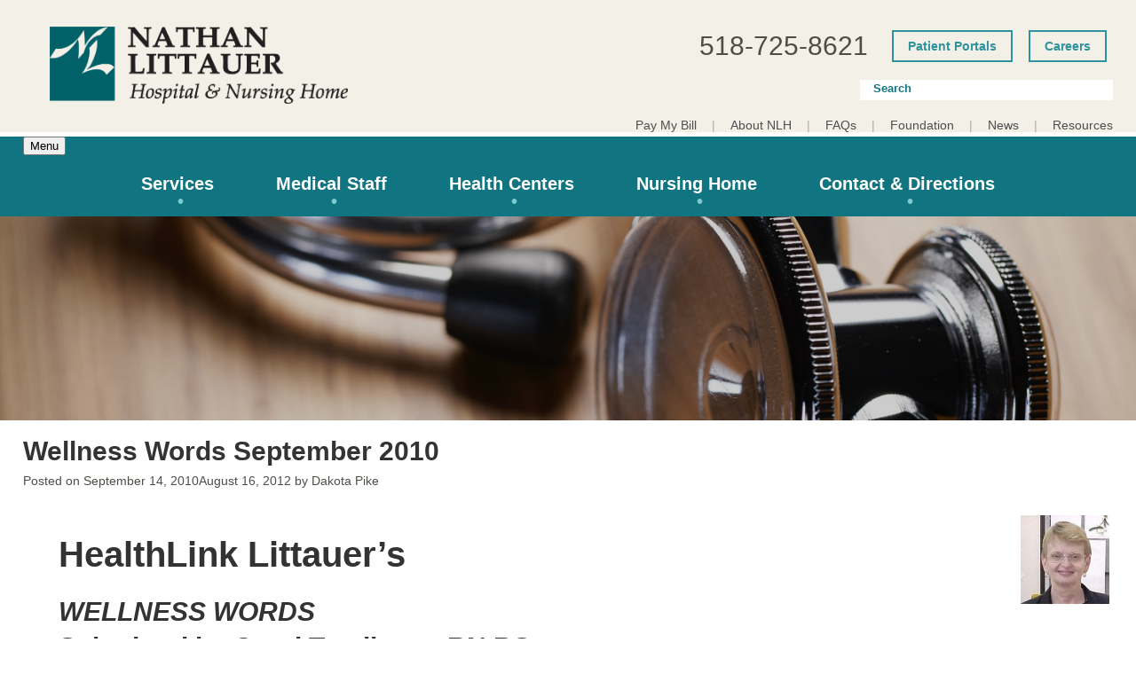

--- FILE ---
content_type: text/html; charset=UTF-8
request_url: https://www.nlh.org/2010/healthlink-articles/wellness-words-september-2010
body_size: 21940
content:
<!doctype html><html lang="en-GB"><head><script data-no-optimize="1">var litespeed_docref=sessionStorage.getItem("litespeed_docref");litespeed_docref&&(Object.defineProperty(document,"referrer",{get:function(){return litespeed_docref}}),sessionStorage.removeItem("litespeed_docref"));</script> <meta charset="UTF-8"><link data-optimized="2" rel="stylesheet" href="https://www.nlh.org/wp-content/litespeed/css/db59617fb7cd377983199a17207f0c91.css?ver=a0411" /><meta name="viewport" content="width=device-width, initial-scale=1"><link rel="profile" href="https://gmpg.org/xfn/11"><link rel="preconnect" href="https://fonts.gstatic.com" crossorigin /><style id="et-divi-open-sans-inline-css">/* Original: https://fonts.googleapis.com/css?family=Open+Sans:300italic,400italic,600italic,700italic,800italic,400,300,600,700,800&#038;subset=latin,latin-ext&#038;display=swap *//* User Agent: Mozilla/5.0 (Unknown; Linux x86_64) AppleWebKit/538.1 (KHTML, like Gecko) Safari/538.1 Daum/4.1 */@font-face {font-family: 'Open Sans';font-style: italic;font-weight: 300;font-stretch: normal;font-display: swap;src: url(https://fonts.gstatic.com/s/opensans/v44/memQYaGs126MiZpBA-UFUIcVXSCEkx2cmqvXlWq8tWZ0Pw86hd0Rk5hkWV4exQ.ttf) format('truetype');}@font-face {font-family: 'Open Sans';font-style: italic;font-weight: 400;font-stretch: normal;font-display: swap;src: url(https://fonts.gstatic.com/s/opensans/v44/memQYaGs126MiZpBA-UFUIcVXSCEkx2cmqvXlWq8tWZ0Pw86hd0Rk8ZkWV4exQ.ttf) format('truetype');}@font-face {font-family: 'Open Sans';font-style: italic;font-weight: 600;font-stretch: normal;font-display: swap;src: url(https://fonts.gstatic.com/s/opensans/v44/memQYaGs126MiZpBA-UFUIcVXSCEkx2cmqvXlWq8tWZ0Pw86hd0RkxhjWV4exQ.ttf) format('truetype');}@font-face {font-family: 'Open Sans';font-style: italic;font-weight: 700;font-stretch: normal;font-display: swap;src: url(https://fonts.gstatic.com/s/opensans/v44/memQYaGs126MiZpBA-UFUIcVXSCEkx2cmqvXlWq8tWZ0Pw86hd0RkyFjWV4exQ.ttf) format('truetype');}@font-face {font-family: 'Open Sans';font-style: italic;font-weight: 800;font-stretch: normal;font-display: swap;src: url(https://fonts.gstatic.com/s/opensans/v44/memQYaGs126MiZpBA-UFUIcVXSCEkx2cmqvXlWq8tWZ0Pw86hd0Rk0ZjWV4exQ.ttf) format('truetype');}@font-face {font-family: 'Open Sans';font-style: normal;font-weight: 300;font-stretch: normal;font-display: swap;src: url(https://fonts.gstatic.com/s/opensans/v44/memSYaGs126MiZpBA-UvWbX2vVnXBbObj2OVZyOOSr4dVJWUgsiH0B4uaVc.ttf) format('truetype');}@font-face {font-family: 'Open Sans';font-style: normal;font-weight: 400;font-stretch: normal;font-display: swap;src: url(https://fonts.gstatic.com/s/opensans/v44/memSYaGs126MiZpBA-UvWbX2vVnXBbObj2OVZyOOSr4dVJWUgsjZ0B4uaVc.ttf) format('truetype');}@font-face {font-family: 'Open Sans';font-style: normal;font-weight: 600;font-stretch: normal;font-display: swap;src: url(https://fonts.gstatic.com/s/opensans/v44/memSYaGs126MiZpBA-UvWbX2vVnXBbObj2OVZyOOSr4dVJWUgsgH1x4uaVc.ttf) format('truetype');}@font-face {font-family: 'Open Sans';font-style: normal;font-weight: 700;font-stretch: normal;font-display: swap;src: url(https://fonts.gstatic.com/s/opensans/v44/memSYaGs126MiZpBA-UvWbX2vVnXBbObj2OVZyOOSr4dVJWUgsg-1x4uaVc.ttf) format('truetype');}@font-face {font-family: 'Open Sans';font-style: normal;font-weight: 800;font-stretch: normal;font-display: swap;src: url(https://fonts.gstatic.com/s/opensans/v44/memSYaGs126MiZpBA-UvWbX2vVnXBbObj2OVZyOOSr4dVJWUgshZ1x4uaVc.ttf) format('truetype');}/* User Agent: Mozilla/5.0 (Windows NT 6.1; WOW64; rv:27.0) Gecko/20100101 Firefox/27.0 */@font-face {font-family: 'Open Sans';font-style: italic;font-weight: 300;font-stretch: normal;font-display: swap;src: url(https://fonts.gstatic.com/l/font?kit=memQYaGs126MiZpBA-UFUIcVXSCEkx2cmqvXlWq8tWZ0Pw86hd0Rk5hkWV4exg&skey=743457fe2cc29280&v=v44) format('woff');}@font-face {font-family: 'Open Sans';font-style: italic;font-weight: 400;font-stretch: normal;font-display: swap;src: url(https://fonts.gstatic.com/l/font?kit=memQYaGs126MiZpBA-UFUIcVXSCEkx2cmqvXlWq8tWZ0Pw86hd0Rk8ZkWV4exg&skey=743457fe2cc29280&v=v44) format('woff');}@font-face {font-family: 'Open Sans';font-style: italic;font-weight: 600;font-stretch: normal;font-display: swap;src: url(https://fonts.gstatic.com/l/font?kit=memQYaGs126MiZpBA-UFUIcVXSCEkx2cmqvXlWq8tWZ0Pw86hd0RkxhjWV4exg&skey=743457fe2cc29280&v=v44) format('woff');}@font-face {font-family: 'Open Sans';font-style: italic;font-weight: 700;font-stretch: normal;font-display: swap;src: url(https://fonts.gstatic.com/l/font?kit=memQYaGs126MiZpBA-UFUIcVXSCEkx2cmqvXlWq8tWZ0Pw86hd0RkyFjWV4exg&skey=743457fe2cc29280&v=v44) format('woff');}@font-face {font-family: 'Open Sans';font-style: italic;font-weight: 800;font-stretch: normal;font-display: swap;src: url(https://fonts.gstatic.com/l/font?kit=memQYaGs126MiZpBA-UFUIcVXSCEkx2cmqvXlWq8tWZ0Pw86hd0Rk0ZjWV4exg&skey=743457fe2cc29280&v=v44) format('woff');}@font-face {font-family: 'Open Sans';font-style: normal;font-weight: 300;font-stretch: normal;font-display: swap;src: url(https://fonts.gstatic.com/l/font?kit=memSYaGs126MiZpBA-UvWbX2vVnXBbObj2OVZyOOSr4dVJWUgsiH0B4uaVQ&skey=62c1cbfccc78b4b2&v=v44) format('woff');}@font-face {font-family: 'Open Sans';font-style: normal;font-weight: 400;font-stretch: normal;font-display: swap;src: url(https://fonts.gstatic.com/l/font?kit=memSYaGs126MiZpBA-UvWbX2vVnXBbObj2OVZyOOSr4dVJWUgsjZ0B4uaVQ&skey=62c1cbfccc78b4b2&v=v44) format('woff');}@font-face {font-family: 'Open Sans';font-style: normal;font-weight: 600;font-stretch: normal;font-display: swap;src: url(https://fonts.gstatic.com/l/font?kit=memSYaGs126MiZpBA-UvWbX2vVnXBbObj2OVZyOOSr4dVJWUgsgH1x4uaVQ&skey=62c1cbfccc78b4b2&v=v44) format('woff');}@font-face {font-family: 'Open Sans';font-style: normal;font-weight: 700;font-stretch: normal;font-display: swap;src: url(https://fonts.gstatic.com/l/font?kit=memSYaGs126MiZpBA-UvWbX2vVnXBbObj2OVZyOOSr4dVJWUgsg-1x4uaVQ&skey=62c1cbfccc78b4b2&v=v44) format('woff');}@font-face {font-family: 'Open Sans';font-style: normal;font-weight: 800;font-stretch: normal;font-display: swap;src: url(https://fonts.gstatic.com/l/font?kit=memSYaGs126MiZpBA-UvWbX2vVnXBbObj2OVZyOOSr4dVJWUgshZ1x4uaVQ&skey=62c1cbfccc78b4b2&v=v44) format('woff');}/* User Agent: Mozilla/5.0 (Windows NT 6.3; rv:39.0) Gecko/20100101 Firefox/39.0 */@font-face {font-family: 'Open Sans';font-style: italic;font-weight: 300;font-stretch: normal;font-display: swap;src: url(https://fonts.gstatic.com/s/opensans/v44/memQYaGs126MiZpBA-UFUIcVXSCEkx2cmqvXlWq8tWZ0Pw86hd0Rk5hkWV4ewA.woff2) format('woff2');}@font-face {font-family: 'Open Sans';font-style: italic;font-weight: 400;font-stretch: normal;font-display: swap;src: url(https://fonts.gstatic.com/s/opensans/v44/memQYaGs126MiZpBA-UFUIcVXSCEkx2cmqvXlWq8tWZ0Pw86hd0Rk8ZkWV4ewA.woff2) format('woff2');}@font-face {font-family: 'Open Sans';font-style: italic;font-weight: 600;font-stretch: normal;font-display: swap;src: url(https://fonts.gstatic.com/s/opensans/v44/memQYaGs126MiZpBA-UFUIcVXSCEkx2cmqvXlWq8tWZ0Pw86hd0RkxhjWV4ewA.woff2) format('woff2');}@font-face {font-family: 'Open Sans';font-style: italic;font-weight: 700;font-stretch: normal;font-display: swap;src: url(https://fonts.gstatic.com/s/opensans/v44/memQYaGs126MiZpBA-UFUIcVXSCEkx2cmqvXlWq8tWZ0Pw86hd0RkyFjWV4ewA.woff2) format('woff2');}@font-face {font-family: 'Open Sans';font-style: italic;font-weight: 800;font-stretch: normal;font-display: swap;src: url(https://fonts.gstatic.com/s/opensans/v44/memQYaGs126MiZpBA-UFUIcVXSCEkx2cmqvXlWq8tWZ0Pw86hd0Rk0ZjWV4ewA.woff2) format('woff2');}@font-face {font-family: 'Open Sans';font-style: normal;font-weight: 300;font-stretch: normal;font-display: swap;src: url(https://fonts.gstatic.com/s/opensans/v44/memSYaGs126MiZpBA-UvWbX2vVnXBbObj2OVZyOOSr4dVJWUgsiH0B4uaVI.woff2) format('woff2');}@font-face {font-family: 'Open Sans';font-style: normal;font-weight: 400;font-stretch: normal;font-display: swap;src: url(https://fonts.gstatic.com/s/opensans/v44/memSYaGs126MiZpBA-UvWbX2vVnXBbObj2OVZyOOSr4dVJWUgsjZ0B4uaVI.woff2) format('woff2');}@font-face {font-family: 'Open Sans';font-style: normal;font-weight: 600;font-stretch: normal;font-display: swap;src: url(https://fonts.gstatic.com/s/opensans/v44/memSYaGs126MiZpBA-UvWbX2vVnXBbObj2OVZyOOSr4dVJWUgsgH1x4uaVI.woff2) format('woff2');}@font-face {font-family: 'Open Sans';font-style: normal;font-weight: 700;font-stretch: normal;font-display: swap;src: url(https://fonts.gstatic.com/s/opensans/v44/memSYaGs126MiZpBA-UvWbX2vVnXBbObj2OVZyOOSr4dVJWUgsg-1x4uaVI.woff2) format('woff2');}@font-face {font-family: 'Open Sans';font-style: normal;font-weight: 800;font-stretch: normal;font-display: swap;src: url(https://fonts.gstatic.com/s/opensans/v44/memSYaGs126MiZpBA-UvWbX2vVnXBbObj2OVZyOOSr4dVJWUgshZ1x4uaVI.woff2) format('woff2');}</style><meta name='robots' content='index, follow, max-image-preview:large, max-snippet:-1, max-video-preview:-1' /><title>Wellness Words September 2010 | Nathan Littauer Hospital</title><link rel="canonical" href="https://www.nlh.org/2010/healthlink-articles/wellness-words-september-2010" /><meta property="og:locale" content="en_GB" /><meta property="og:type" content="article" /><meta property="og:title" content="Wellness Words September 2010 | Nathan Littauer Hospital" /><meta property="og:description" content="HealthLink Littauer’s WELLNESS WORDS Submitted by Carol Tomlinson RN BS Community Health Educator 10 WARNING SIGNS OF ALZHEIMER&#8217;S DISEASE According to the Alzheimer’s Association, memory loss that disrupts daily life [&hellip;]" /><meta property="og:url" content="https://www.nlh.org/2010/healthlink-articles/wellness-words-september-2010" /><meta property="og:site_name" content="Nathan Littauer Hospital" /><meta property="article:published_time" content="2010-09-14T18:35:24+00:00" /><meta property="article:modified_time" content="2012-08-16T18:56:46+00:00" /><meta property="og:image" content="https://www.nlh.org/wp-content/uploads/2010/09/Carol-Tomlinson-Head3-100x100.jpg" /><meta name="author" content="Dakota Pike" /><meta name="twitter:card" content="summary_large_image" /><meta name="twitter:image" content="https://www.nlh.org/wp-content/uploads/2010/09/Carol-Tomlinson-Head3-100x100.jpg" /><meta name="twitter:label1" content="Written by" /><meta name="twitter:data1" content="Dakota Pike" /><meta name="twitter:label2" content="Estimated reading time" /><meta name="twitter:data2" content="3 minutes" /> <script type="application/ld+json" class="yoast-schema-graph">{"@context":"https://schema.org","@graph":[{"@type":"WebPage","@id":"https://www.nlh.org/2010/healthlink-articles/wellness-words-september-2010","url":"https://www.nlh.org/2010/healthlink-articles/wellness-words-september-2010","name":"Wellness Words September 2010 | Nathan Littauer Hospital","isPartOf":{"@id":"https://www.nlh.org/#website"},"primaryImageOfPage":{"@id":"https://www.nlh.org/2010/healthlink-articles/wellness-words-september-2010#primaryimage"},"image":{"@id":"https://www.nlh.org/2010/healthlink-articles/wellness-words-september-2010#primaryimage"},"thumbnailUrl":"https://www.nlh.org/wp-content/uploads/2010/09/Carol-Tomlinson-Head3-100x100.jpg","datePublished":"2010-09-14T18:35:24+00:00","dateModified":"2012-08-16T18:56:46+00:00","author":{"@id":"https://www.nlh.org/#/schema/person/cbb39ee183e137744ee67634d4c23484"},"breadcrumb":{"@id":"https://www.nlh.org/2010/healthlink-articles/wellness-words-september-2010#breadcrumb"},"inLanguage":"en-GB","potentialAction":[{"@type":"ReadAction","target":["https://www.nlh.org/2010/healthlink-articles/wellness-words-september-2010"]}]},{"@type":"ImageObject","inLanguage":"en-GB","@id":"https://www.nlh.org/2010/healthlink-articles/wellness-words-september-2010#primaryimage","url":"https://www.nlh.org/wp-content/uploads/2010/09/Carol-Tomlinson-Head3.jpg","contentUrl":"https://www.nlh.org/wp-content/uploads/2010/09/Carol-Tomlinson-Head3.jpg","width":"235","height":"272"},{"@type":"BreadcrumbList","@id":"https://www.nlh.org/2010/healthlink-articles/wellness-words-september-2010#breadcrumb","itemListElement":[{"@type":"ListItem","position":1,"name":"Home","item":"https://www.nlh.org/"},{"@type":"ListItem","position":2,"name":"NLH Blog","item":"https://www.nlh.org/newsroom/nlh-blog"},{"@type":"ListItem","position":3,"name":"Wellness Words September 2010"}]},{"@type":"WebSite","@id":"https://www.nlh.org/#website","url":"https://www.nlh.org/","name":"Nathan Littauer Hospital","description":"Nathan Littauer Hospital and Nursing Home is a full-service, 74-bed acute care hospital with an 84-bed skilled nursing home and many Primary/Specialty Care Centers in Gloversville, NY.","potentialAction":[{"@type":"SearchAction","target":{"@type":"EntryPoint","urlTemplate":"https://www.nlh.org/?s={search_term_string}"},"query-input":{"@type":"PropertyValueSpecification","valueRequired":true,"valueName":"search_term_string"}}],"inLanguage":"en-GB"},{"@type":"Person","@id":"https://www.nlh.org/#/schema/person/cbb39ee183e137744ee67634d4c23484","name":"Dakota Pike","url":"https://www.nlh.org/author/dpike"}]}</script> <link rel='dns-prefetch' href='//ajax.googleapis.com' /><link rel="alternate" type="application/rss+xml" title="Nathan Littauer Hospital &raquo; Feed" href="https://www.nlh.org/feed" /><link rel="alternate" type="application/rss+xml" title="Nathan Littauer Hospital &raquo; Comments Feed" href="https://www.nlh.org/comments/feed" /><link rel="alternate" type="text/calendar" title="Nathan Littauer Hospital &raquo; iCal Feed" href="https://www.nlh.org/events/?ical=1" /><meta content="NLH 2023 - Divi Child Theme v.1.0.0" name="generator"/><style id='wp-block-library-theme-inline-css' type='text/css'>.wp-block-audio :where(figcaption){color:#555;font-size:13px;text-align:center}.is-dark-theme .wp-block-audio :where(figcaption){color:#ffffffa6}.wp-block-audio{margin:0 0 1em}.wp-block-code{border:1px solid #ccc;border-radius:4px;font-family:Menlo,Consolas,monaco,monospace;padding:.8em 1em}.wp-block-embed :where(figcaption){color:#555;font-size:13px;text-align:center}.is-dark-theme .wp-block-embed :where(figcaption){color:#ffffffa6}.wp-block-embed{margin:0 0 1em}.blocks-gallery-caption{color:#555;font-size:13px;text-align:center}.is-dark-theme .blocks-gallery-caption{color:#ffffffa6}:root :where(.wp-block-image figcaption){color:#555;font-size:13px;text-align:center}.is-dark-theme :root :where(.wp-block-image figcaption){color:#ffffffa6}.wp-block-image{margin:0 0 1em}.wp-block-pullquote{border-bottom:4px solid;border-top:4px solid;color:currentColor;margin-bottom:1.75em}.wp-block-pullquote cite,.wp-block-pullquote footer,.wp-block-pullquote__citation{color:currentColor;font-size:.8125em;font-style:normal;text-transform:uppercase}.wp-block-quote{border-left:.25em solid;margin:0 0 1.75em;padding-left:1em}.wp-block-quote cite,.wp-block-quote footer{color:currentColor;font-size:.8125em;font-style:normal;position:relative}.wp-block-quote:where(.has-text-align-right){border-left:none;border-right:.25em solid;padding-left:0;padding-right:1em}.wp-block-quote:where(.has-text-align-center){border:none;padding-left:0}.wp-block-quote.is-large,.wp-block-quote.is-style-large,.wp-block-quote:where(.is-style-plain){border:none}.wp-block-search .wp-block-search__label{font-weight:700}.wp-block-search__button{border:1px solid #ccc;padding:.375em .625em}:where(.wp-block-group.has-background){padding:1.25em 2.375em}.wp-block-separator.has-css-opacity{opacity:.4}.wp-block-separator{border:none;border-bottom:2px solid;margin-left:auto;margin-right:auto}.wp-block-separator.has-alpha-channel-opacity{opacity:1}.wp-block-separator:not(.is-style-wide):not(.is-style-dots){width:100px}.wp-block-separator.has-background:not(.is-style-dots){border-bottom:none;height:1px}.wp-block-separator.has-background:not(.is-style-wide):not(.is-style-dots){height:2px}.wp-block-table{margin:0 0 1em}.wp-block-table td,.wp-block-table th{word-break:normal}.wp-block-table :where(figcaption){color:#555;font-size:13px;text-align:center}.is-dark-theme .wp-block-table :where(figcaption){color:#ffffffa6}.wp-block-video :where(figcaption){color:#555;font-size:13px;text-align:center}.is-dark-theme .wp-block-video :where(figcaption){color:#ffffffa6}.wp-block-video{margin:0 0 1em}:root :where(.wp-block-template-part.has-background){margin-bottom:0;margin-top:0;padding:1.25em 2.375em}</style><style id='global-styles-inline-css' type='text/css'>:root{--wp--preset--aspect-ratio--square: 1;--wp--preset--aspect-ratio--4-3: 4/3;--wp--preset--aspect-ratio--3-4: 3/4;--wp--preset--aspect-ratio--3-2: 3/2;--wp--preset--aspect-ratio--2-3: 2/3;--wp--preset--aspect-ratio--16-9: 16/9;--wp--preset--aspect-ratio--9-16: 9/16;--wp--preset--color--black: #000000;--wp--preset--color--cyan-bluish-gray: #abb8c3;--wp--preset--color--white: #ffffff;--wp--preset--color--pale-pink: #f78da7;--wp--preset--color--vivid-red: #cf2e2e;--wp--preset--color--luminous-vivid-orange: #ff6900;--wp--preset--color--luminous-vivid-amber: #fcb900;--wp--preset--color--light-green-cyan: #7bdcb5;--wp--preset--color--vivid-green-cyan: #00d084;--wp--preset--color--pale-cyan-blue: #8ed1fc;--wp--preset--color--vivid-cyan-blue: #0693e3;--wp--preset--color--vivid-purple: #9b51e0;--wp--preset--gradient--vivid-cyan-blue-to-vivid-purple: linear-gradient(135deg,rgba(6,147,227,1) 0%,rgb(155,81,224) 100%);--wp--preset--gradient--light-green-cyan-to-vivid-green-cyan: linear-gradient(135deg,rgb(122,220,180) 0%,rgb(0,208,130) 100%);--wp--preset--gradient--luminous-vivid-amber-to-luminous-vivid-orange: linear-gradient(135deg,rgba(252,185,0,1) 0%,rgba(255,105,0,1) 100%);--wp--preset--gradient--luminous-vivid-orange-to-vivid-red: linear-gradient(135deg,rgba(255,105,0,1) 0%,rgb(207,46,46) 100%);--wp--preset--gradient--very-light-gray-to-cyan-bluish-gray: linear-gradient(135deg,rgb(238,238,238) 0%,rgb(169,184,195) 100%);--wp--preset--gradient--cool-to-warm-spectrum: linear-gradient(135deg,rgb(74,234,220) 0%,rgb(151,120,209) 20%,rgb(207,42,186) 40%,rgb(238,44,130) 60%,rgb(251,105,98) 80%,rgb(254,248,76) 100%);--wp--preset--gradient--blush-light-purple: linear-gradient(135deg,rgb(255,206,236) 0%,rgb(152,150,240) 100%);--wp--preset--gradient--blush-bordeaux: linear-gradient(135deg,rgb(254,205,165) 0%,rgb(254,45,45) 50%,rgb(107,0,62) 100%);--wp--preset--gradient--luminous-dusk: linear-gradient(135deg,rgb(255,203,112) 0%,rgb(199,81,192) 50%,rgb(65,88,208) 100%);--wp--preset--gradient--pale-ocean: linear-gradient(135deg,rgb(255,245,203) 0%,rgb(182,227,212) 50%,rgb(51,167,181) 100%);--wp--preset--gradient--electric-grass: linear-gradient(135deg,rgb(202,248,128) 0%,rgb(113,206,126) 100%);--wp--preset--gradient--midnight: linear-gradient(135deg,rgb(2,3,129) 0%,rgb(40,116,252) 100%);--wp--preset--font-size--small: 13px;--wp--preset--font-size--medium: 20px;--wp--preset--font-size--large: 36px;--wp--preset--font-size--x-large: 42px;--wp--preset--spacing--20: 0.44rem;--wp--preset--spacing--30: 0.67rem;--wp--preset--spacing--40: 1rem;--wp--preset--spacing--50: 1.5rem;--wp--preset--spacing--60: 2.25rem;--wp--preset--spacing--70: 3.38rem;--wp--preset--spacing--80: 5.06rem;--wp--preset--shadow--natural: 6px 6px 9px rgba(0, 0, 0, 0.2);--wp--preset--shadow--deep: 12px 12px 50px rgba(0, 0, 0, 0.4);--wp--preset--shadow--sharp: 6px 6px 0px rgba(0, 0, 0, 0.2);--wp--preset--shadow--outlined: 6px 6px 0px -3px rgba(255, 255, 255, 1), 6px 6px rgba(0, 0, 0, 1);--wp--preset--shadow--crisp: 6px 6px 0px rgba(0, 0, 0, 1);}:root { --wp--style--global--content-size: 823px;--wp--style--global--wide-size: 1080px; }:where(body) { margin: 0; }.wp-site-blocks > .alignleft { float: left; margin-right: 2em; }.wp-site-blocks > .alignright { float: right; margin-left: 2em; }.wp-site-blocks > .aligncenter { justify-content: center; margin-left: auto; margin-right: auto; }:where(.is-layout-flex){gap: 0.5em;}:where(.is-layout-grid){gap: 0.5em;}.is-layout-flow > .alignleft{float: left;margin-inline-start: 0;margin-inline-end: 2em;}.is-layout-flow > .alignright{float: right;margin-inline-start: 2em;margin-inline-end: 0;}.is-layout-flow > .aligncenter{margin-left: auto !important;margin-right: auto !important;}.is-layout-constrained > .alignleft{float: left;margin-inline-start: 0;margin-inline-end: 2em;}.is-layout-constrained > .alignright{float: right;margin-inline-start: 2em;margin-inline-end: 0;}.is-layout-constrained > .aligncenter{margin-left: auto !important;margin-right: auto !important;}.is-layout-constrained > :where(:not(.alignleft):not(.alignright):not(.alignfull)){max-width: var(--wp--style--global--content-size);margin-left: auto !important;margin-right: auto !important;}.is-layout-constrained > .alignwide{max-width: var(--wp--style--global--wide-size);}body .is-layout-flex{display: flex;}.is-layout-flex{flex-wrap: wrap;align-items: center;}.is-layout-flex > :is(*, div){margin: 0;}body .is-layout-grid{display: grid;}.is-layout-grid > :is(*, div){margin: 0;}body{padding-top: 0px;padding-right: 0px;padding-bottom: 0px;padding-left: 0px;}:root :where(.wp-element-button, .wp-block-button__link){background-color: #32373c;border-width: 0;color: #fff;font-family: inherit;font-size: inherit;line-height: inherit;padding: calc(0.667em + 2px) calc(1.333em + 2px);text-decoration: none;}.has-black-color{color: var(--wp--preset--color--black) !important;}.has-cyan-bluish-gray-color{color: var(--wp--preset--color--cyan-bluish-gray) !important;}.has-white-color{color: var(--wp--preset--color--white) !important;}.has-pale-pink-color{color: var(--wp--preset--color--pale-pink) !important;}.has-vivid-red-color{color: var(--wp--preset--color--vivid-red) !important;}.has-luminous-vivid-orange-color{color: var(--wp--preset--color--luminous-vivid-orange) !important;}.has-luminous-vivid-amber-color{color: var(--wp--preset--color--luminous-vivid-amber) !important;}.has-light-green-cyan-color{color: var(--wp--preset--color--light-green-cyan) !important;}.has-vivid-green-cyan-color{color: var(--wp--preset--color--vivid-green-cyan) !important;}.has-pale-cyan-blue-color{color: var(--wp--preset--color--pale-cyan-blue) !important;}.has-vivid-cyan-blue-color{color: var(--wp--preset--color--vivid-cyan-blue) !important;}.has-vivid-purple-color{color: var(--wp--preset--color--vivid-purple) !important;}.has-black-background-color{background-color: var(--wp--preset--color--black) !important;}.has-cyan-bluish-gray-background-color{background-color: var(--wp--preset--color--cyan-bluish-gray) !important;}.has-white-background-color{background-color: var(--wp--preset--color--white) !important;}.has-pale-pink-background-color{background-color: var(--wp--preset--color--pale-pink) !important;}.has-vivid-red-background-color{background-color: var(--wp--preset--color--vivid-red) !important;}.has-luminous-vivid-orange-background-color{background-color: var(--wp--preset--color--luminous-vivid-orange) !important;}.has-luminous-vivid-amber-background-color{background-color: var(--wp--preset--color--luminous-vivid-amber) !important;}.has-light-green-cyan-background-color{background-color: var(--wp--preset--color--light-green-cyan) !important;}.has-vivid-green-cyan-background-color{background-color: var(--wp--preset--color--vivid-green-cyan) !important;}.has-pale-cyan-blue-background-color{background-color: var(--wp--preset--color--pale-cyan-blue) !important;}.has-vivid-cyan-blue-background-color{background-color: var(--wp--preset--color--vivid-cyan-blue) !important;}.has-vivid-purple-background-color{background-color: var(--wp--preset--color--vivid-purple) !important;}.has-black-border-color{border-color: var(--wp--preset--color--black) !important;}.has-cyan-bluish-gray-border-color{border-color: var(--wp--preset--color--cyan-bluish-gray) !important;}.has-white-border-color{border-color: var(--wp--preset--color--white) !important;}.has-pale-pink-border-color{border-color: var(--wp--preset--color--pale-pink) !important;}.has-vivid-red-border-color{border-color: var(--wp--preset--color--vivid-red) !important;}.has-luminous-vivid-orange-border-color{border-color: var(--wp--preset--color--luminous-vivid-orange) !important;}.has-luminous-vivid-amber-border-color{border-color: var(--wp--preset--color--luminous-vivid-amber) !important;}.has-light-green-cyan-border-color{border-color: var(--wp--preset--color--light-green-cyan) !important;}.has-vivid-green-cyan-border-color{border-color: var(--wp--preset--color--vivid-green-cyan) !important;}.has-pale-cyan-blue-border-color{border-color: var(--wp--preset--color--pale-cyan-blue) !important;}.has-vivid-cyan-blue-border-color{border-color: var(--wp--preset--color--vivid-cyan-blue) !important;}.has-vivid-purple-border-color{border-color: var(--wp--preset--color--vivid-purple) !important;}.has-vivid-cyan-blue-to-vivid-purple-gradient-background{background: var(--wp--preset--gradient--vivid-cyan-blue-to-vivid-purple) !important;}.has-light-green-cyan-to-vivid-green-cyan-gradient-background{background: var(--wp--preset--gradient--light-green-cyan-to-vivid-green-cyan) !important;}.has-luminous-vivid-amber-to-luminous-vivid-orange-gradient-background{background: var(--wp--preset--gradient--luminous-vivid-amber-to-luminous-vivid-orange) !important;}.has-luminous-vivid-orange-to-vivid-red-gradient-background{background: var(--wp--preset--gradient--luminous-vivid-orange-to-vivid-red) !important;}.has-very-light-gray-to-cyan-bluish-gray-gradient-background{background: var(--wp--preset--gradient--very-light-gray-to-cyan-bluish-gray) !important;}.has-cool-to-warm-spectrum-gradient-background{background: var(--wp--preset--gradient--cool-to-warm-spectrum) !important;}.has-blush-light-purple-gradient-background{background: var(--wp--preset--gradient--blush-light-purple) !important;}.has-blush-bordeaux-gradient-background{background: var(--wp--preset--gradient--blush-bordeaux) !important;}.has-luminous-dusk-gradient-background{background: var(--wp--preset--gradient--luminous-dusk) !important;}.has-pale-ocean-gradient-background{background: var(--wp--preset--gradient--pale-ocean) !important;}.has-electric-grass-gradient-background{background: var(--wp--preset--gradient--electric-grass) !important;}.has-midnight-gradient-background{background: var(--wp--preset--gradient--midnight) !important;}.has-small-font-size{font-size: var(--wp--preset--font-size--small) !important;}.has-medium-font-size{font-size: var(--wp--preset--font-size--medium) !important;}.has-large-font-size{font-size: var(--wp--preset--font-size--large) !important;}.has-x-large-font-size{font-size: var(--wp--preset--font-size--x-large) !important;}
:where(.wp-block-post-template.is-layout-flex){gap: 1.25em;}:where(.wp-block-post-template.is-layout-grid){gap: 1.25em;}
:where(.wp-block-columns.is-layout-flex){gap: 2em;}:where(.wp-block-columns.is-layout-grid){gap: 2em;}
:root :where(.wp-block-pullquote){font-size: 1.5em;line-height: 1.6;}</style> <script type="litespeed/javascript" data-src="https://ajax.googleapis.com/ajax/libs/jquery/3.1.1/jquery.min.js" id="jquery-js"></script> <link rel="https://api.w.org/" href="https://www.nlh.org/wp-json/" /><link rel="alternate" title="JSON" type="application/json" href="https://www.nlh.org/wp-json/wp/v2/posts/1065" /><meta name="generator" content="WordPress 6.7.4" /><link rel='shortlink' href='https://www.nlh.org/?p=1065' /><link rel="alternate" title="oEmbed (JSON)" type="application/json+oembed" href="https://www.nlh.org/wp-json/oembed/1.0/embed?url=https%3A%2F%2Fwww.nlh.org%2F2010%2Fhealthlink-articles%2Fwellness-words-september-2010" /><link rel="alternate" title="oEmbed (XML)" type="text/xml+oembed" href="https://www.nlh.org/wp-json/oembed/1.0/embed?url=https%3A%2F%2Fwww.nlh.org%2F2010%2Fhealthlink-articles%2Fwellness-words-september-2010&#038;format=xml" /> <script type="litespeed/javascript">(function(url){if(/(?:Chrome\/26\.0\.1410\.63 Safari\/537\.31|WordfenceTestMonBot)/.test(navigator.userAgent)){return}
var addEvent=function(evt,handler){if(window.addEventListener){document.addEventListener(evt,handler,!1)}else if(window.attachEvent){document.attachEvent('on'+evt,handler)}};var removeEvent=function(evt,handler){if(window.removeEventListener){document.removeEventListener(evt,handler,!1)}else if(window.detachEvent){document.detachEvent('on'+evt,handler)}};var evts='contextmenu dblclick drag dragend dragenter dragleave dragover dragstart drop keydown keypress keyup mousedown mousemove mouseout mouseover mouseup mousewheel scroll'.split(' ');var logHuman=function(){if(window.wfLogHumanRan){return}
window.wfLogHumanRan=!0;var wfscr=document.createElement('script');wfscr.type='text/javascript';wfscr.async=!0;wfscr.src=url+'&r='+Math.random();(document.getElementsByTagName('head')[0]||document.getElementsByTagName('body')[0]).appendChild(wfscr);for(var i=0;i<evts.length;i++){removeEvent(evts[i],logHuman)}};for(var i=0;i<evts.length;i++){addEvent(evts[i],logHuman)}})('//www.nlh.org/?wordfence_lh=1&hid=BC914AFD863D04BB04F7BB893F649032')</script><link rel="alternate" hreflang="x-default" href="https://www.nlh.org/2010/healthlink-articles/wellness-words-september-2010"/><link rel="alternate" hreflang="en-gb" href="https://www.nlh.org/2010/healthlink-articles/wellness-words-september-2010"/><meta name="et-api-version" content="v1"><meta name="et-api-origin" content="https://www.nlh.org"><link rel="https://theeventscalendar.com/" href="https://www.nlh.org/wp-json/tribe/tickets/v1/" /><meta name="tec-api-version" content="v1"><meta name="tec-api-origin" content="https://www.nlh.org"><link rel="alternate" href="https://www.nlh.org/wp-json/tribe/events/v1/" /><meta name="viewport" content="width=device-width, initial-scale=1.0, maximum-scale=1.0, user-scalable=0" /><style type="text/css"></style><style>.synved-social-resolution-single {
display: inline-block;
}
.synved-social-resolution-normal {
display: inline-block;
}
.synved-social-resolution-hidef {
display: none;
}

@media only screen and (min--moz-device-pixel-ratio: 2),
only screen and (-o-min-device-pixel-ratio: 2/1),
only screen and (-webkit-min-device-pixel-ratio: 2),
only screen and (min-device-pixel-ratio: 2),
only screen and (min-resolution: 2dppx),
only screen and (min-resolution: 192dpi) {
	.synved-social-resolution-normal {
	display: none;
	}
	.synved-social-resolution-hidef {
	display: inline-block;
	}
}</style><style id="et-divi-customizer-global-cached-inline-styles">body,.et_pb_column_1_2 .et_quote_content blockquote cite,.et_pb_column_1_2 .et_link_content a.et_link_main_url,.et_pb_column_1_3 .et_quote_content blockquote cite,.et_pb_column_3_8 .et_quote_content blockquote cite,.et_pb_column_1_4 .et_quote_content blockquote cite,.et_pb_blog_grid .et_quote_content blockquote cite,.et_pb_column_1_3 .et_link_content a.et_link_main_url,.et_pb_column_3_8 .et_link_content a.et_link_main_url,.et_pb_column_1_4 .et_link_content a.et_link_main_url,.et_pb_blog_grid .et_link_content a.et_link_main_url,body .et_pb_bg_layout_light .et_pb_post p,body .et_pb_bg_layout_dark .et_pb_post p{font-size:14px}.et_pb_slide_content,.et_pb_best_value{font-size:15px}@media only screen and (min-width:1350px){.et_pb_row{padding:27px 0}.et_pb_section{padding:54px 0}.single.et_pb_pagebuilder_layout.et_full_width_page .et_post_meta_wrapper{padding-top:81px}.et_pb_fullwidth_section{padding:0}}</style><style media="print" type="text/css">div.faq_answer { display: block!important; }p.faq_nav { display: none; }</style><style type="text/css">/** Mega Menu CSS: fs **/</style><meta content="text/html;charset=utf-8" http-equiv="Content-Type"><meta content="utf-8" http-equiv="encoding"><meta name="viewport" content="width=device-width, initial-scale=1.0"><meta http-equiv="X-UA-Compatible" content="IE=edge,chrome=1"><meta name="HandheldFriendly" content="true"><link rel="preconnect" href="https://fonts.googleapis.com"><link rel="preconnect" href="https://fonts.gstatic.com" crossorigin> <script type="litespeed/javascript" data-src="https://kit.fontawesome.com/a62a53e351.js" crossorigin="anonymous"></script> </head><body data-rsssl=1 class="post-template-default single single-post postid-1065 single-format-standard language-en tribe-no-js mega-menu-primary-menu no-sidebar et_pb_button_helper_class et_non_fixed_nav et_show_nav et_primary_nav_dropdown_animation_fade et_secondary_nav_dropdown_animation_fade et_header_style_left et_pb_footer_columns4 et_cover_background et_pb_gutter osx et_pb_gutters3 et_smooth_scroll et_right_sidebar et_divi_theme nlh-2023-divi-child-theme et-db tribe-theme-Divi"><div id="page" class="site">
<a class="skip-link screen-reader-text" href="#primary">Skip to content</a><header id="masthead" class="site-header"><div class="site-branding"><div class="wrapper"><div class="logo">
<a href="/" rel="home"><img data-lazyloaded="1" src="[data-uri]" width="1555" height="403" data-src="/wp-content/themes/nlh-2023/img/NLH-Logo-Color.png" alt="Nathan Littauer Hospital &amp; Nursing Home"></a></div><div class="masthead-search"><div class="masthead-phone">518-725-8621</div><div class="header-buttons">
<a href="https://www.nlh.org/patient-portals" class="button masthead-button">Patient Portals</a>
<a href="https://www.nlh.org/careers" class="button masthead-button">Careers</a></div><form id="searchform" method="get" action="https://www.nlh.org/"><div class="search-container">
<input type="text" class="search-field" name="s" placeholder="Search" value="">
<button type="submit" id="searchsubmit" />
<span class="icon"><i class="fa fa-search" aria-label="search"></i></span>
</button></div></form></div><div class="secondary-menu"><ul id="menu-top-nav-menu" class="menu"><li id="menu-item-21692" class="menu-item menu-item-type-post_type menu-item-object-page menu-item-21692"><a href="https://www.nlh.org/pay-my-bill">Pay My Bill</a></li><li id="menu-item-19017" class="menu-item menu-item-type-post_type menu-item-object-page menu-item-19017"><a href="https://www.nlh.org/about-nlh">About NLH</a></li><li id="menu-item-19018" class="menu-item menu-item-type-post_type menu-item-object-page menu-item-19018"><a href="https://www.nlh.org/faqs">FAQs</a></li><li id="menu-item-19352" class="menu-item menu-item-type-post_type menu-item-object-page menu-item-19352"><a href="https://www.nlh.org/giving">Foundation</a></li><li id="menu-item-19019" class="menu-item menu-item-type-post_type menu-item-object-page menu-item-19019"><a href="https://www.nlh.org/newsroom">News</a></li><li id="menu-item-19576" class="menu-item menu-item-type-post_type menu-item-object-page menu-item-19576"><a href="https://www.nlh.org/resources">Resources</a></li></ul></div></div></div><nav id="site-navigation" class="main-navigation"><div class="wrapper"><nav id="site-navigation" class="main-navigation"><button class="menu-toggle" aria-controls="primary-menu" aria-expanded="false"><i class="fas fa-bars"></i> Menu</button><div id="primary-menu" class="menu"><div id="mega-menu-wrap-primary-menu" class="mega-menu-wrap"><div class="mega-menu-toggle"><div class="mega-toggle-blocks-left"></div><div class="mega-toggle-blocks-center"></div><div class="mega-toggle-blocks-right"><div class='mega-toggle-block mega-menu-toggle-animated-block mega-toggle-block-0' id='mega-toggle-block-0'><button aria-label="Toggle Menu" class="mega-toggle-animated mega-toggle-animated-slider" type="button" aria-expanded="false">
<span class="mega-toggle-animated-box">
<span class="mega-toggle-animated-inner"></span>
</span>
</button></div></div></div><ul id="mega-menu-primary-menu" class="mega-menu max-mega-menu mega-menu-horizontal mega-no-js" data-event="hover_intent" data-effect="fade_up" data-effect-speed="200" data-effect-mobile="disabled" data-effect-speed-mobile="0" data-mobile-force-width="false" data-second-click="go" data-document-click="collapse" data-vertical-behaviour="standard" data-breakpoint="980" data-unbind="true" data-mobile-state="collapse_all" data-mobile-direction="vertical" data-hover-intent-timeout="300" data-hover-intent-interval="100"><li class="mega-for-mobile mega-menu-item mega-menu-item-type-post_type mega-menu-item-object-page mega-align-bottom-left mega-menu-flyout mega-menu-item-19280 for-mobile" id="mega-menu-item-19280"><a class="mega-menu-link" href="https://www.nlh.org/patient-portals" tabindex="0">Patient Portals</a></li><li class="mega-for-mobile mega-menu-item mega-menu-item-type-post_type mega-menu-item-object-page mega-align-bottom-left mega-menu-flyout mega-menu-item-19281 for-mobile" id="mega-menu-item-19281"><a class="mega-menu-link" href="https://www.nlh.org/careers" tabindex="0">Careers</a></li><li class="mega-for-mobile mega-menu-item mega-menu-item-type-post_type mega-menu-item-object-page mega-align-bottom-left mega-menu-flyout mega-menu-item-19282 for-mobile" id="mega-menu-item-19282"><a class="mega-menu-link" href="https://www.nlh.org/about-nlh" tabindex="0">About NLH</a></li><li class="mega-for-mobile mega-menu-item mega-menu-item-type-post_type mega-menu-item-object-page mega-align-bottom-left mega-menu-flyout mega-menu-item-19285 for-mobile" id="mega-menu-item-19285"><a class="mega-menu-link" href="https://www.nlh.org/faqs" tabindex="0">FAQ</a></li><li class="mega-for-mobile mega-menu-item mega-menu-item-type-post_type mega-menu-item-object-page mega-menu-item-has-children mega-menu-megamenu mega-menu-grid mega-align-bottom-left mega-menu-grid mega-hide-sub-menu-on-mobile mega-menu-item-19284 for-mobile" id="mega-menu-item-19284"><a class="mega-menu-link" href="https://www.nlh.org/newsroom" aria-expanded="false" tabindex="0">Newsroom<span class="mega-indicator" aria-hidden="true"></span></a><ul class="mega-sub-menu" role='presentation'><li class="mega-menu-row" id="mega-menu-19284-0"><ul class="mega-sub-menu" style='--columns:12' role='presentation'><li class="mega-menu-column mega-menu-columns-3-of-12" style="--span:3" id="mega-menu-19284-0-0"><ul class="mega-sub-menu"><li class="mega-menu-item mega-menu-item-type-post_type mega-menu-item-object-page mega-current_page_parent mega-menu-item-19565" id="mega-menu-item-19565"><a class="mega-menu-link" href="https://www.nlh.org/newsroom/nlh-blog">NLH Blog</a></li><li class="mega-menu-item mega-menu-item-type-post_type mega-menu-item-object-page mega-menu-item-19567" id="mega-menu-item-19567"><a class="mega-menu-link" href="https://www.nlh.org/newsroom/media-inquiries">Media Inquiries</a></li><li class="mega-menu-item mega-menu-item-type-post_type mega-menu-item-object-page mega-menu-item-19568" id="mega-menu-item-19568"><a class="mega-menu-link" href="https://www.nlh.org/newsroom/our-ads">Our Video Channel</a></li></ul></li></ul></li></ul></li><li class="mega-health-services mega-menu-item mega-menu-item-type-post_type mega-menu-item-object-page mega-menu-item-has-children mega-menu-megamenu mega-menu-grid mega-align-bottom-left mega-menu-grid mega-menu-item-19028 health-services" id="mega-menu-item-19028"><a class="mega-menu-link" href="https://www.nlh.org/health-services" aria-expanded="false" tabindex="0">Services<span class="mega-indicator" aria-hidden="true"></span></a><ul class="mega-sub-menu" role='presentation'><li class="mega-menu-row" id="mega-menu-19028-0"><ul class="mega-sub-menu" style='--columns:12' role='presentation'><li class="mega-menu-column mega-menu-columns-6-of-12" style="--span:6" id="mega-menu-19028-0-0"><ul class="mega-sub-menu"><li class="mega-menu-item mega-menu-item-type-widget widget_custom_html mega-menu-item-custom_html-2" id="mega-menu-item-custom_html-2"><div class="textwidget custom-html-widget"><h4>SERVICES</h4></div></li><li class="mega-menu-item mega-menu-item-type-post_type mega-menu-item-object-page mega-menu-item-19199" id="mega-menu-item-19199"><a class="mega-menu-link" href="https://www.nlh.org/health-services/nursing">Nursing at Littauer</a></li><li class="mega-menu-item mega-menu-item-type-post_type mega-menu-item-object-page mega-menu-item-19200" id="mega-menu-item-19200"><a class="mega-menu-link" href="https://www.nlh.org/health-services/birthing-center">Birthing Center</a></li><li class="mega-menu-item mega-menu-item-type-post_type mega-menu-item-object-page mega-menu-item-19201" id="mega-menu-item-19201"><a class="mega-menu-link" href="https://www.nlh.org/health-services/business-health">Business Health</a></li><li class="mega-menu-item mega-menu-item-type-post_type mega-menu-item-object-page mega-menu-item-19202" id="mega-menu-item-19202"><a class="mega-menu-link" href="https://www.nlh.org/health-services/emergency-department">Emergency Care</a></li><li class="mega-menu-item mega-menu-item-type-post_type mega-menu-item-object-page mega-menu-item-19203" id="mega-menu-item-19203"><a class="mega-menu-link" href="https://www.nlh.org/health-services/oncologyinfusion-therapy">Infusion Therapy</a></li><li class="mega-menu-item mega-menu-item-type-post_type mega-menu-item-object-page mega-menu-item-19205" id="mega-menu-item-19205"><a class="mega-menu-link" href="https://www.nlh.org/health-services/inpatient-services">Inpatient Services</a></li><li class="mega-menu-item mega-menu-item-type-post_type mega-menu-item-object-page mega-menu-item-19206" id="mega-menu-item-19206"><a class="mega-menu-link" href="https://www.nlh.org/health-services/laboratory">Laboratory</a></li><li class="mega-menu-item mega-menu-item-type-post_type mega-menu-item-object-page mega-menu-item-19207" id="mega-menu-item-19207"><a class="mega-menu-link" href="https://www.nlh.org/health-services/lifeline">Lifeline</a></li><li class="mega-menu-item mega-menu-item-type-post_type mega-menu-item-object-page mega-menu-item-19208" id="mega-menu-item-19208"><a class="mega-menu-link" href="https://www.nlh.org/health-services/nutrition">Nutritional Services</a></li><li class="mega-menu-item mega-menu-item-type-post_type mega-menu-item-object-page mega-menu-item-19209" id="mega-menu-item-19209"><a class="mega-menu-link" href="https://www.nlh.org/health-services/cardiopulmonary-services">Cardiopulmonary Services</a></li><li class="mega-menu-item mega-menu-item-type-post_type mega-menu-item-object-page mega-menu-item-19210" id="mega-menu-item-19210"><a class="mega-menu-link" href="https://www.nlh.org/health-services/quick-n-sick">Quick N Sick</a></li><li class="mega-menu-item mega-menu-item-type-post_type mega-menu-item-object-page mega-menu-item-19211" id="mega-menu-item-19211"><a class="mega-menu-link" href="https://www.nlh.org/health-services/rehabilitative-medicine">Rehabilitative Medicine</a></li><li class="mega-menu-item mega-menu-item-type-post_type mega-menu-item-object-page mega-menu-item-21270" id="mega-menu-item-21270"><a class="mega-menu-link" href="https://www.nlh.org/health-services/security-and-safety">Security and Safety</a></li><li class="mega-menu-item mega-menu-item-type-post_type mega-menu-item-object-page mega-menu-item-19213" id="mega-menu-item-19213"><a class="mega-menu-link" href="https://www.nlh.org/health-services/womens-health">Women’s Health</a></li><li class="mega-menu-item mega-menu-item-type-post_type mega-menu-item-object-page mega-menu-item-24183" id="mega-menu-item-24183"><a class="mega-menu-link" href="https://www.nlh.org/health-services/diagnostic-imaging">Diagnostic Imaging</a></li></ul></li><li class="mega-menu-column mega-menu-columns-6-of-12" style="--span:6" id="mega-menu-19028-0-1"><ul class="mega-sub-menu"><li class="mega-menu-item mega-menu-item-type-widget widget_custom_html mega-menu-item-custom_html-3" id="mega-menu-item-custom_html-3"><div class="textwidget custom-html-widget"><h4>MEDICAL SPECIALTIES</h4></div></li><li class="mega-menu-item mega-menu-item-type-post_type mega-menu-item-object-page mega-menu-item-19214" id="mega-menu-item-19214"><a class="mega-menu-link" href="https://www.nlh.org/health-services/adult-medicine">Adult Medicine</a></li><li class="mega-menu-item mega-menu-item-type-post_type mega-menu-item-object-page mega-menu-item-19215" id="mega-menu-item-19215"><a class="mega-menu-link" href="https://www.nlh.org/health-services/cardiology">Cardiology</a></li><li class="mega-menu-item mega-menu-item-type-post_type mega-menu-item-object-page mega-menu-item-19216" id="mega-menu-item-19216"><a class="mega-menu-link" href="https://www.nlh.org/health-services/dialysis">Dialysis</a></li><li class="mega-menu-item mega-menu-item-type-post_type mega-menu-item-object-page mega-menu-item-19217" id="mega-menu-item-19217"><a class="mega-menu-link" href="https://www.nlh.org/health-services/family-practice">Family Practice</a></li><li class="mega-menu-item mega-menu-item-type-post_type mega-menu-item-object-page mega-menu-item-19218" id="mega-menu-item-19218"><a class="mega-menu-link" href="https://www.nlh.org/health-services/gastroenterology">Gastroenterology</a></li><li class="mega-menu-item mega-menu-item-type-post_type mega-menu-item-object-page mega-menu-item-19219" id="mega-menu-item-19219"><a class="mega-menu-link" href="https://www.nlh.org/health-services/general-surgery">General Surgery</a></li><li class="mega-menu-item mega-menu-item-type-post_type mega-menu-item-object-page mega-menu-item-19220" id="mega-menu-item-19220"><a class="mega-menu-link" href="https://www.nlh.org/health-services/neurology">Neurology</a></li><li class="mega-menu-item mega-menu-item-type-post_type mega-menu-item-object-page mega-menu-item-19221" id="mega-menu-item-19221"><a class="mega-menu-link" href="https://www.nlh.org/health-services/obgyn">OB/GYN</a></li><li class="mega-menu-item mega-menu-item-type-post_type mega-menu-item-object-page mega-menu-item-19222" id="mega-menu-item-19222"><a class="mega-menu-link" href="https://www.nlh.org/health-services/ophthalmology">Ophthalmology</a></li><li class="mega-menu-item mega-menu-item-type-post_type mega-menu-item-object-page mega-menu-item-19223" id="mega-menu-item-19223"><a class="mega-menu-link" href="https://www.nlh.org/health-services/orthopedics">Orthopedics</a></li><li class="mega-menu-item mega-menu-item-type-post_type mega-menu-item-object-page mega-menu-item-19224" id="mega-menu-item-19224"><a class="mega-menu-link" href="https://www.nlh.org/health-services/otolaryngology">Otolaryngology</a></li><li class="mega-menu-item mega-menu-item-type-post_type mega-menu-item-object-page mega-menu-item-19225" id="mega-menu-item-19225"><a class="mega-menu-link" href="https://www.nlh.org/health-services/pediatrics">Pediatrics</a></li><li class="mega-menu-item mega-menu-item-type-post_type mega-menu-item-object-page mega-menu-item-19226" id="mega-menu-item-19226"><a class="mega-menu-link" href="https://www.nlh.org/health-services/podiatry">Podiatry</a></li><li class="mega-menu-item mega-menu-item-type-post_type mega-menu-item-object-page mega-menu-item-19227" id="mega-menu-item-19227"><a class="mega-menu-link" href="https://www.nlh.org/health-services/urology">Urology</a></li></ul></li></ul></li></ul></li><li class="mega-medical-staff mega-menu-item mega-menu-item-type-post_type mega-menu-item-object-page mega-menu-megamenu mega-menu-item-has-children mega-align-bottom-left mega-menu-megamenu mega-menu-item-19022 medical-staff" id="mega-menu-item-19022"><a class="mega-menu-link" href="https://www.nlh.org/medical-staff/medical-staff-directory" aria-expanded="false" tabindex="0">Medical Staff<span class="mega-indicator" aria-hidden="true"></span></a><ul class="mega-sub-menu"><li class="mega-menu-item mega-menu-item-type-widget widget_custom_html mega-menu-column-standard mega-menu-columns-2-of-6 mega-menu-item-custom_html-4" style="--columns:6; --span:2" id="mega-menu-item-custom_html-4"><div class="textwidget custom-html-widget"><span class="directory-search-title">Directory Search</span><br><div class="buttons-section">
<a class="menu-btn" href="https://www.nlh.org/medical-staff/medical-staff-directory">View All Staff</a>
<a class="menu-btn" href="https://www.nlh.org/medical-staff/medical-staff-officers-2020">View Medical Officers</a></div><br><div class="medicalStaffSearchWrap"><form method="post" class="directory-search" id="directory-search-full" action="">
<input class="directory-search-text" type="text" name="directory-search" id="directory-search-text-full" value="Enter name or keyword" onfocus="if(this.value==this.defaultValue)this.value='';" onblur="if(this.value=='')this.value=this.defaultValue;" />
<input class="desktop-only directory-search-submit" name="submit" type="submit" value="Submit" id="directory-search-submit-full" /></form><div class="clear"> </div><form method="get" class="specialty-search jNice" id="specialty-search-full" action="https://www.nlh.org/medical-staff/medical-staff-directory"><p>Select a Specialty:</p>
<select name="specialtyDropDown" class="specialtyDropDown" onChange="window.location.href = 'https://www.nlh.org/medical-staff/medical-staff-directory?specialty='+this.options[selectedIndex].value;"><option value="">Choose One...</option><option value="Anesthesiology">Anesthesiology</option><option value="Audiology">Audiology</option><option value="Cardiology">Cardiology</option><option value="Critical+Care+Telemedicine">Critical Care Telemedicine</option><option value="Dentistry">Dentistry</option><option value="Emergency+Medicine">Emergency Medicine</option><option value="Family+Practice">Family Practice</option><option value="Gastroenterology">Gastroenterology</option><option value="Hospitalist+Tele+Medicine">Hospitalist Tele Medicine</option><option value="Infectious+Disease+Telemedicine">Infectious Disease Telemedicine</option><option value="Internal+Medicine">Internal Medicine</option><option value="Internal+Medicine+-+Endocrinology">Internal Medicine - Endocrinology</option><option value="Nathan+Littauer+Nursing+Home+Medical+Director">Nathan Littauer Nursing Home Medical Director</option><option value="Nephrology">Nephrology</option><option value="Neurology">Neurology</option><option value="Obstetrics+%26amp%3B+Gynecology">Obstetrics &amp; Gynecology</option><option value="Ophthalmology">Ophthalmology</option><option value="Oral+and+Maxillofacial+Surgery">Oral and Maxillofacial Surgery</option><option value="Orthopedics">Orthopedics</option><option value="Palliative+Care">Palliative Care</option><option value="Pathology">Pathology</option><option value="Pediatrics">Pediatrics</option><option value="Podiatry">Podiatry</option><option value="Quick+N+Sick">Quick N Sick</option><option value="Radiology">Radiology</option><option value="Radiology-Hawkeye+Tele+Medicine">Radiology-Hawkeye Tele Medicine</option><option value="Surgery">Surgery</option><option value="Surgical+Assistant">Surgical Assistant</option><option value="Urology">Urology</option><option value="Vascular+Surgery">Vascular Surgery</option>						</select></form><div class="clear"> </div><p style="width: 80%; margin-top: 0;">List by first letter of last name:</p><div class="alphabetNav">
<a href="https://www.nlh.org/medical-staff/medical-staff-directory?alpha=a">A</a>
<a href="https://www.nlh.org/medical-staff/medical-staff-directory?alpha=b">B</a>
<a href="https://www.nlh.org/medical-staff/medical-staff-directory?alpha=c">C</a>
<a href="https://www.nlh.org/medical-staff/medical-staff-directory?alpha=d">D</a>
<a href="https://www.nlh.org/medical-staff/medical-staff-directory?alpha=e">E</a>
<a href="https://www.nlh.org/medical-staff/medical-staff-directory?alpha=f">F</a>
<a href="https://www.nlh.org/medical-staff/medical-staff-directory?alpha=g">G</a>
<a href="https://www.nlh.org/medical-staff/medical-staff-directory?alpha=h">H</a>
<a href="https://www.nlh.org/medical-staff/medical-staff-directory?alpha=i">I</a>
<a href="https://www.nlh.org/medical-staff/medical-staff-directory?alpha=j">J</a>
<a href="https://www.nlh.org/medical-staff/medical-staff-directory?alpha=k">K</a>
<a href="https://www.nlh.org/medical-staff/medical-staff-directory?alpha=l">L</a>
<a href="https://www.nlh.org/medical-staff/medical-staff-directory?alpha=m" class="noMarginRight">M</a><div class="clear"> </div>
<a href="https://www.nlh.org/medical-staff/medical-staff-directory?alpha=n">N</a>
<a href="https://www.nlh.org/medical-staff/medical-staff-directory?alpha=o">O</a>
<a href="https://www.nlh.org/medical-staff/medical-staff-directory?alpha=p">P</a>
<a href="https://www.nlh.org/medical-staff/medical-staff-directory?alpha=q">Q</a>
<a href="https://www.nlh.org/medical-staff/medical-staff-directory?alpha=r">R</a>
<a href="https://www.nlh.org/medical-staff/medical-staff-directory?alpha=s">S</a>
<a href="https://www.nlh.org/medical-staff/medical-staff-directory?alpha=t">T</a>
<a href="https://www.nlh.org/medical-staff/medical-staff-directory?alpha=u">U</a>
<a href="https://www.nlh.org/medical-staff/medical-staff-directory?alpha=v">V</a>
<a href="https://www.nlh.org/medical-staff/medical-staff-directory?alpha=w">W</a>
<a href="https://www.nlh.org/medical-staff/medical-staff-directory?alpha=x">X</a>
<a href="https://www.nlh.org/medical-staff/medical-staff-directory?alpha=y">Y</a>
<a href="https://www.nlh.org/medical-staff/medical-staff-directory?alpha=z" class="noMarginRight">Z</a><div class="clear"> </div></div><div class="clear"> </div></div></div></li></ul></li><li class="mega-health-centers mega-menu-item mega-menu-item-type-post_type mega-menu-item-object-page mega-menu-item-has-children mega-align-bottom-left mega-menu-flyout mega-menu-item-19025 health-centers" id="mega-menu-item-19025"><a class="mega-menu-link" href="https://www.nlh.org/health-centers" aria-expanded="false" tabindex="0">Health Centers<span class="mega-indicator" aria-hidden="true"></span></a><ul class="mega-sub-menu"><li class="mega-menu-item mega-menu-item-type-post_type mega-menu-item-object-page mega-menu-item-25088" id="mega-menu-item-25088"><a class="mega-menu-link" href="https://www.nlh.org/health-centers/mohawk-valley-orthopedic-associates">Mohawk Valley Orthopedic Associates – Amsterdam</a></li><li class="mega-menu-item mega-menu-item-type-post_type mega-menu-item-object-page mega-menu-item-25103" id="mega-menu-item-25103"><a class="mega-menu-link" href="https://www.nlh.org/health-centers/mohawk-valley-orthopedic-associates-johnstown">Mohawk Valley Orthopedic Associates – Johnstown</a></li><li class="mega-menu-item mega-menu-item-type-post_type mega-menu-item-object-page mega-menu-item-19350" id="mega-menu-item-19350"><a class="mega-menu-link" href="https://www.nlh.org/health-centers/amsterdam-primary-care-center">Amsterdam Primary/Specialty Care Center</a></li><li class="mega-menu-item mega-menu-item-type-post_type mega-menu-item-object-page mega-menu-item-19229" id="mega-menu-item-19229"><a class="mega-menu-link" href="https://www.nlh.org/health-centers/broadalbin-primary-specialty-care-center">Broadalbin Primary/Specialty Care Center</a></li><li class="mega-menu-item mega-menu-item-type-post_type mega-menu-item-object-page mega-menu-item-19230" id="mega-menu-item-19230"><a class="mega-menu-link" href="https://www.nlh.org/health-centers/caroga-lake-center">Caroga Lake Primary/Specialty Care Center</a></li><li class="mega-menu-item mega-menu-item-type-post_type mega-menu-item-object-page mega-menu-item-19231" id="mega-menu-item-19231"><a class="mega-menu-link" href="https://www.nlh.org/health-centers/fonda-primary-specialty-care-center">Fonda Primary/Specialty Care Center</a></li><li class="mega-menu-item mega-menu-item-type-post_type mega-menu-item-object-page mega-menu-item-19491" id="mega-menu-item-19491"><a class="mega-menu-link" href="https://www.nlh.org/health-centers/gloversville-center">Gloversville Primary/Specialty Care Center</a></li><li class="mega-menu-item mega-menu-item-type-post_type mega-menu-item-object-page mega-menu-item-19232" id="mega-menu-item-19232"><a class="mega-menu-link" href="https://www.nlh.org/health-centers/steele-avenue">Steele Ave Primary/Specialty Care</a></li><li class="mega-menu-item mega-menu-item-type-post_type mega-menu-item-object-page mega-menu-item-19234" id="mega-menu-item-19234"><a class="mega-menu-link" href="https://www.nlh.org/health-centers/johnstown-center">Johnstown Primary/Specialty Care Center</a></li><li class="mega-menu-item mega-menu-item-type-post_type mega-menu-item-object-page mega-menu-item-19235" id="mega-menu-item-19235"><a class="mega-menu-link" href="https://www.nlh.org/health-centers/kingsboro-gi-center">Kingsboro GI Care Center</a></li><li class="mega-menu-item mega-menu-item-type-post_type mega-menu-item-object-page mega-menu-item-19236" id="mega-menu-item-19236"><a class="mega-menu-link" href="https://www.nlh.org/health-centers/mayfield-center">Mayfield Primary/Specialty Center</a></li><li class="mega-menu-item mega-menu-item-type-post_type mega-menu-item-object-page mega-menu-item-19237" id="mega-menu-item-19237"><a class="mega-menu-link" href="https://www.nlh.org/health-centers/perth-broadalbin-center">Perth Primary/Specialty Center</a></li><li class="mega-menu-item mega-menu-item-type-post_type mega-menu-item-object-page mega-menu-item-19238" id="mega-menu-item-19238"><a class="mega-menu-link" href="https://www.nlh.org/health-centers/speculator-center">Speculator Primary/Specialty Center</a></li></ul></li><li class="mega-menu-item mega-menu-item-type-post_type mega-menu-item-object-page mega-align-bottom-left mega-menu-flyout mega-menu-item-19026" id="mega-menu-item-19026"><a class="mega-menu-link" href="https://www.nlh.org/nursing-home" tabindex="0">Nursing Home</a></li><li class="mega-menu-item mega-menu-item-type-post_type mega-menu-item-object-page mega-align-bottom-left mega-menu-flyout mega-menu-item-19027" id="mega-menu-item-19027"><a class="mega-menu-link" href="https://www.nlh.org/contact-directions" tabindex="0">Contact &#038; Directions</a></li></ul></div><div id="megaMenu" class="megaMenuPullUp"><div id="mega-menu-12" class="megaMenuWrap"><div class="megaMenuColumn megaMenuColumnLeft"><ul><li>
<a href="https://www.nlh.org/health-services/adult-medicine">Adult Medicine</a></li><li>
<a href="https://www.nlh.org/health-services/birthing-center">Birthing Center</a></li><li>
<a href="https://www.nlh.org/health-services/business-health">Business Health</a></li><li>
<a href="https://www.nlh.org/health-services/cardiology">Cardiology</a></li><li>
<a href="https://www.nlh.org/health-services/dialysis">Dialysis</a></li><li>
<a href="https://www.nlh.org/health-services/diagnostic-imaging">Diagnostic Imaging</a></li><li>
<a href="https://www.nlh.org/health-services/emergency-department">Emergency Care</a></li><li>
<a href="https://www.nlh.org/health-services/family-practice">Family Practice</a></li><li>
<a href="https://www.nlh.org/health-services/gastroenterology">Gastroenterology</a></li><li>
<a href="https://www.nlh.org/health-services/general-surgery">General Surgery</a></li><li>
<a href="https://www.nlh.org/health-services/oncologyinfusion-therapy">Infusion Therapy</a></li><li>
<a href="https://www.nlh.org/health-services/inpatient-services">Inpatient Services</a></li><li>
<a href="https://www.nlh.org/health-services/interventional-radiology">Interventional Radiology</a></li><li>
<a href="https://www.nlh.org/health-services/laboratory">Laboratory</a></li><li>
<a href="https://www.nlh.org/health-services/lifeline">Lifeline</a></li><li>
<a href="https://www.nlh.org/health-services/neurology">Neurology</a></li><li>
<a href="https://www.nlh.org/health-services/nursing">Nursing at Littauer</a></li><li>
<a href="https://www.nlh.org/health-services/nutrition">Nutritional Services</a></li><li>
<a href="https://www.nlh.org/health-services/obgyn">OB/GYN</a></li><li>
<a href="https://www.nlh.org/health-services/ophthalmology">Ophthalmology</a></li><li>
<a href="https://www.nlh.org/health-services/orthopedics">Orthopedics</a></li><li>
<a href="https://www.nlh.org/health-services/otolaryngology">Otolaryngology</a></li><li>
<a href="https://www.nlh.org/health-services/pediatrics">Pediatrics</a></li><li>
<a href="https://www.nlh.org/health-services/podiatry">Podiatry</a></li><li>
<a href="https://www.nlh.org/health-services/cardiopulmonary-services">Cardiopulmonary Services</a></li><li>
<a href="https://www.nlh.org/health-services/quick-n-sick">Quick N Sick</a></li><li>
<a href="https://www.nlh.org/health-services/rehabilitative-medicine">Rehabilitative Medicine</a></li><li>
<a href="https://www.nlh.org/health-services/security-and-safety">Security and Safety</a></li><li>
<a href="https://www.nlh.org/health-services/urology">Urology</a></li><li>
<a href="https://www.nlh.org/health-services/womens-health">Women&#8217;s Health</a></li></ul></div><div class="clear">&nbsp;</div></div><div id="mega-menu-39" class="megaMenuWrap"><div class="megaMenuColumn megaMenuColumnWide"><h2>Directory Search</h2>
<a href="https://www.nlh.org/medical-staff/medical-staff-directory" class="btn">View All Staff</a>
<a href="https://www.nlh.org/medical-staff/medical-staff-officers-2020" class="btn">View Medical Officers</a><div class="clear"></div><form method="post" class="directory-search" action="https://www.nlh.org/medical-staff/medical-staff-directory">
<input class="directory-search-text" type="text" name="directory-search" value="Enter name or keyword" onFocus="if(this.value==this.defaultValue)this.value='';" onBlur="if(this.value=='')this.value=this.defaultValue;" />
<input class="directory-search-submit" class="menu-submit" name="submit" type="submit" value="Submit" /></form><div class="clear clearBorder">&nbsp;</div><form method="get" class="specialty-search jNice" action="medical-staff/medical-staff-directory.html"><p>Select a Specialty:</p>
<select name="specialtyDropDown" class="specialtyDropDown" onChange="window.location.href = 'https://www.nlh.org/medical-staff/medical-staff-directory?specialty='+this.options[selectedIndex].value;"><option value="">CHOOSE ONE...</option><option value="Anesthesiology">Anesthesiology</option><option value="Audiology">Audiology</option><option value="Cardiology">Cardiology</option><option value="Critical+Care+Telemedicine">Critical Care Telemedicine</option><option value="Dentistry">Dentistry</option><option value="Emergency+Medicine">Emergency Medicine</option><option value="Family+Practice">Family Practice</option><option value="Gastroenterology">Gastroenterology</option><option value="General+Surgery">General Surgery</option><option value="Infectious+Disease+Telemedicine">Infectious Disease Telemedicine</option><option value="Internal+Medicine">Internal Medicine</option><option value="Nephrology">Nephrology</option><option value="Neurology">Neurology</option><option value="Obstetrics+%26amp%3B+Gynecology">Obstetrics &amp; Gynecology</option><option value="Ophthalmology">Ophthalmology</option><option value="Oral+and+Maxillofacial+Surgery">Oral and Maxillofacial Surgery</option><option value="Orthopedics">Orthopedics</option><option value="Otolaryngology">Otolaryngology</option><option value="Palliative+Care">Palliative Care</option><option value="Pathology">Pathology</option><option value="Pediatrics">Pediatrics</option><option value="Podiatry">Podiatry</option><option value="Pulmonology">Pulmonology</option><option value="Radiology">Radiology</option><option value="Surgical+Assistant">Surgical Assistant</option><option value="Urology">Urology</option><option value="Vascular+Surgery">Vascular Surgery</option></select></form><div class="clear clearBorder">&nbsp;</div><p style="width: 100%;">List by first letter of last name:</p>
<br clear="all"><div class="alphabetNav">
<a href="https://www.nlh.org/medical-staff/medical-staff-directory?alpha=a">A</a>
<a href="https://www.nlh.org/medical-staff/medical-staff-directory?alpha=b">B</a>
<a href="https://www.nlh.org/medical-staff/medical-staff-directory?alpha=c">C</a>
<a href="https://www.nlh.org/medical-staff/medical-staff-directory?alpha=d">D</a>
<a href="https://www.nlh.org/medical-staff/medical-staff-directory?alpha=e">E</a>
<a href="https://www.nlh.org/medical-staff/medical-staff-directory?alpha=f">F</a>
<a href="https://www.nlh.org/medical-staff/medical-staff-directory?alpha=g">G</a>
<a href="https://www.nlh.org/medical-staff/medical-staff-directory?alpha=h">H</a>
<a href="https://www.nlh.org/medical-staff/medical-staff-directory?alpha=i">I</a>
<a href="https://www.nlh.org/medical-staff/medical-staff-directory?alpha=j">J</a>
<a href="https://www.nlh.org/medical-staff/medical-staff-directory?alpha=k">K</a>
<a href="https://www.nlh.org/medical-staff/medical-staff-directory?alpha=l">L</a>
<a href="https://www.nlh.org/medical-staff/medical-staff-directory?alpha=m" class="noMarginRight">M</a><div class="clear">&nbsp;</div>
<a href="https://www.nlh.org/medical-staff/medical-staff-directory?alpha=n">N</a>
<a href="https://www.nlh.org/medical-staff/medical-staff-directory?alpha=o">O</a>
<a href="https://www.nlh.org/medical-staff/medical-staff-directory?alpha=p">P</a>
<a href="https://www.nlh.org/medical-staff/medical-staff-directory?alpha=q">Q</a>
<a href="https://www.nlh.org/medical-staff/medical-staff-directory?alpha=r">R</a>
<a href="https://www.nlh.org/medical-staff/medical-staff-directory?alpha=s">S</a>
<a href="https://www.nlh.org/medical-staff/medical-staff-directory?alpha=t">T</a>
<a href="https://www.nlh.org/medical-staff/medical-staff-directory?alpha=u">U</a>
<a href="https://www.nlh.org/medical-staff/medical-staff-directory?alpha=v">V</a>
<a href="https://www.nlh.org/medical-staff/medical-staff-directory?alpha=w">W</a>
<a href="https://www.nlh.org/medical-staff/medical-staff-directory?alpha=x">X</a>
<a href="https://www.nlh.org/medical-staff/medical-staff-directory?alpha=y">Y</a>
<a href="https://www.nlh.org/medical-staff/medical-staff-directory?alpha=z" class="noMarginRight">Z</a></div><div class="clear clearBorder">&nbsp;</div></div><div class="clear">&nbsp;</div></div><div id="mega-menu-43" class="megaMenuWrap"><div class="megaMenuColumn"><ul><li class="page_item page-item-19310"><a href="https://www.nlh.org/health-centers/amsterdam-primary-care-center">Amsterdam Primary/Specialty Care Center</a></li><li class="page_item page-item-25071"><a href="https://www.nlh.org/health-centers/mohawk-valley-orthopedic-associates">Mohawk Valley Orthopedic Associates &#8211; Amsterdam</a></li><li class="page_item page-item-25090"><a href="https://www.nlh.org/health-centers/mohawk-valley-orthopedic-associates-johnstown">Mohawk Valley Orthopedic Associates &#8211; Johnstown</a></li><li class="page_item page-item-16335"><a href="https://www.nlh.org/health-centers/broadalbin-primary-specialty-care-center">Broadalbin Primary/Specialty Care Center</a></li><li class="page_item page-item-44"><a href="https://www.nlh.org/health-centers/caroga-lake-center">Caroga Lake Primary/Specialty Care Center</a></li><li class="page_item page-item-13524"><a href="https://www.nlh.org/health-centers/fonda-primary-specialty-care-center">Fonda Primary/Specialty Care Center</a></li><li class="page_item page-item-45"><a href="https://www.nlh.org/health-centers/gloversville-center">Gloversville Primary/Specialty Care Center</a></li><li class="page_item page-item-46"><a href="https://www.nlh.org/health-centers/steele-avenue">Steele Ave Primary/Specialty Care</a></li><li class="page_item page-item-47"><a href="https://www.nlh.org/health-centers/johnstown-center">Johnstown Primary/Specialty Care Center</a></li><li class="page_item page-item-9792"><a href="https://www.nlh.org/health-centers/kingsboro-gi-center">Kingsboro GI Care Center</a></li><li class="page_item page-item-49"><a href="https://www.nlh.org/health-centers/mayfield-center">Mayfield Primary/Specialty Center</a></li><li class="page_item page-item-50"><a href="https://www.nlh.org/health-centers/perth-broadalbin-center">Perth Primary/Specialty Center</a></li><li class="page_item page-item-51"><a href="https://www.nlh.org/health-centers/speculator-center">Speculator Primary/Specialty Center</a></li></ul></div><div class="clear">&nbsp;</div></div><div id="mega-menu-52" class="megaMenuWrap"><div class="megaMenuColumn megaMenuColumnLeft"><h4>Upcoming Events</h4><ul><li><a href="events/online-breastfeeding-support-group-14.html"><strong>September 9 &mdash; </strong>Online Breastfeeding Support Group</a></li><li><a href="events/online-breastfeeding-support-group-15.html"><strong>September 23 &mdash; </strong>Online Breastfeeding Support Group</a></li><li><a href="events/online-breastfeeding-education-class-7.html"><strong>September 23 &mdash; </strong>Online Breastfeeding Education Class</a></li><li><a href="events/online-breastfeeding-support-group-16.html"><strong>October 14 &mdash; </strong>Online Breastfeeding Support Group</a></li></ul><p><a href="classes-events.html" class="btn">View Full Calendar</a></p></div><div class="megaMenuColumn megaMenuColumnRight"><h4><a href="classes-events/healthlink.html">HealthLink</a></h4><ul><li class="page_item page-item-54"><a href="classes-events/healthlink/health-wellness.html">Health &#038; Wellness</a></li><li class="page_item page-item-55"><a href="classes-events/healthlink/mind-body.html">Mind &amp; Body</a></li><li class="page_item page-item-56"><a href="classes-events/healthlink/childbirth-parenting.html">Childbirth &amp; Parenting</a></li><li class="page_item page-item-57"><a href="classes-events/healthlink/health-screenings.html">Health Screenings</a></li><li class="page_item page-item-58"><a href="classes-events/healthlink/vitality-plus-vip.html">Vitality Plus (ViP)</a></li><li class="page_item page-item-59"><a href="classes-events/healthlink/support-groups.html">Support Groups</a></li><li class="page_item page-item-3981"><a href="classes-events/healthlink/certification-courses.html">Certification Courses</a></li><li class="page_item page-item-4126"><a href="classes-events/healthlink/special-events.html">Special Events</a></li></ul></div><div class="clear">&nbsp;</div></div><div id="mega-menu-60" class="megaMenuWrap"><div class="megaMenuColumn"><ul><li class="page_item page-item-62"><a href="https://www.nlh.org/nursing-home/directions-contact">Directions &#038; Contact</a></li><li class="page_item page-item-18044"><a href="https://www.nlh.org/nursing-home/pandemic-emergency-plan">Pandemic Emergency Plan</a></li><li class="page_item page-item-18287"><a href="https://www.nlh.org/nursing-home/resident-recreation-calendar">Resident Recreation Calendar</a></li><li class="page_item page-item-17851"><a href="https://www.nlh.org/nursing-home/nursing-home-visitation-guidelines">Visitation Guidelines</a></li><li class="page_item page-item-61"><a href="https://www.nlh.org/nursing-home/what-people-say">What People Say</a></li></ul></div><div class="clear">&nbsp;</div></div><div id="mega-menu-63" class="megaMenuWrap"><div class="megaMenuColumn megaMenuColumnLeft"><h4><a href="index.html">Contact Information</a></h4><ul><li class="page_item page-item-64"><a href="https://www.nlh.org/contact-directions/directions">Get Directions</a></li><li class="page_item page-item-17699"><a href="https://www.nlh.org/contact-directions/tours">Tours</a></li><li class="page_item page-item-65"><a href="https://www.nlh.org/contact-directions/questions-comments">Questions &#038; Comments</a></li><li class="page_item page-item-3592"><a href="https://www.nlh.org/contact-directions/email-a-patient">E-mail a Patient</a></li></ul></div><div class="megaMenuColumn megaMenuColumnRight"><p>99 East State Street<br />
Gloversville, NY 12078<br />
(518) 725-8621<br />
<a href="mailto:info@nlh.org" style="display:inline">info@nlh.org</a></p><p style="margin-top: 15px;">Schedule your test by calling PATIENT ACCESS at (518) 775-4250</p></div><div class="clear">&nbsp;</div></div></div></div></nav></header><div class="hero" style="background-image: url(/wp-content/themes/nlh-2023/assets/Interior-Masthead.jpg)"><h1>Wellness Words September 2010</h1></div><main id="primary" class="site-main"><div class="wrapper"><article id="post-1065" class="post-1065 post type-post status-publish format-standard hentry category-healthlink-articles tag-alzheimers"><header class="entry-header"><h1 class="entry-title">Wellness Words September 2010</h1><div class="entry-meta">
<span class="posted-on">Posted on <a href="https://www.nlh.org/2010/healthlink-articles/wellness-words-september-2010" rel="bookmark"><time class="entry-date published" datetime="2010-09-14T14:35:24-04:00">September 14, 2010</time><time class="updated" datetime="2012-08-16T14:56:46-04:00">August 16, 2012</time></a></span><span class="byline"> by <span class="author vcard"><a class="url fn n" href="https://www.nlh.org/author/dpike">Dakota Pike</a></span></span></div></header><div class="post-thumbnail"></div><div class="entry-content"><h2 style="text-align: right;"><img data-lazyloaded="1" src="[data-uri]" loading="lazy" decoding="async" class="alignright size-thumbnail wp-image-1094" title="Carol Tomlinson-Head" data-src="https://www.nlh.org/wp-content/uploads/2010/09/Carol-Tomlinson-Head3-100x100.jpg" alt="" width="100" height="100" data-srcset="https://www.nlh.org/wp-content/uploads/2010/09/Carol-Tomlinson-Head3-100x100.jpg 100w, https://www.nlh.org/wp-content/uploads/2010/09/Carol-Tomlinson-Head3-43x44.jpg 43w" data-sizes="(max-width: 100px) 100vw, 100px" /></h2><h2 style="text-align: left;">HealthLink Littauer’s</h2><h1><em>WELLNESS WORDS</em></h1><h3>Submitted by Carol Tomlinson RN BS</h3><h3>Community Health Educator</h3><p><strong> </strong></p><p><strong>10 WARNING SIGNS OF ALZHEIMER&#8217;S DISEASE</strong></p><p>According to the Alzheimer’s Association, memory loss that disrupts daily life is <em>not </em>a typical part of aging.  It may, however, be a symptom of Alzheimer’s disease, a fatal brain condition that causes slow decline in memory, thinking and reasoning skills.</p><p>There are many benefits of early detection, diagnosis and intervention for people with this condition and for their caregivers. The Alzheimer’s Association, the world leader in Alzheimer’s research and support, has developed the following checklist of common symptoms to help the public recognize the warning signs of the disease.</p><ol><li><strong>Memory Loss:  </strong>Forgetting recently learned information is one of the most common signs.  Others include forgetting important dates or events, asking for the same information repeatedly or relying on memory aides.<strong> </strong></li><li><strong>Challenges In Planning Or Solving Problems:</strong>  People with Alzheimer’s often experience difficulty in performing formerly routine tasks.  They may have trouble keeping track of monthly bills or using a checkbook.  They may also have difficulty concentrating and may take longer to complete a task.</li><li><strong>Difficulty Completing Familiar Tasks:  </strong>For example, they may have trouble driving to a familiar location or remembering the rules of a game.</li><li><strong>Confusion With Time Or Place:  </strong>Persons with this disease may lose track of dates, seasons and the passage of time.  They may also have trouble understanding something if it is not happening immediately.  Sometimes they may even forget where they are or how they got there.<strong></strong></li><li><strong>Trouble Understanding Visual Images And Spatial Relationships:  </strong>They may have difficulty reading, judging distance and determining color or contrast. <strong></strong></li><li><strong>New Problems With Words In Speaking Or Writing:  </strong>There may be trouble following or joining in a conversation.  They may have difficulty finding the right word or may call things by the wrong name. <strong></strong></li><li><strong>Misplacing Things And Being Unable To Retrace Steps:  </strong>A person with Alzheimer’s may put things in unusual places.  They may not only lose things, but be unable to go back over their steps to find them again.  This may occur more frequently over time and they may even accuse others of stealing what they have misplaced.<strong></strong></li><li><strong>Decreased Or Poor Judgment:  </strong>For example, they may use poor judgment dealing with money and may give away sums they can’t afford.  Dressing inappropriately for the conditions may be another sign of decreasing judgment.<strong></strong></li><li><strong>Withdrawal From Work Or Social Activities.  </strong>They may increasingly remove themselves from hobbies, social activities, work or sports.  They may become passive, sitting in front of the TV for hours, sleep more than usual or not want to see family or friends.</li><li><strong>Changes In Mood Or Personality:  </strong>People with this disease can change dramatically.  They can  become  confused, suspicious, depressed, fearful or anxious.</li></ol><p>Although Alzheimer’s is not curable at the present time, there are many benefits of early detection, diagnosis and intervention for people with Alzheimer’s and their caregivers.</p><p><em>For more information on Alzheimer’s, contact the Alzheimer’s Association at 1-800-272-3900 (www.alzneny.org), or call HealthLink Littauer at 736-1120.  You can e-mail us at healthlink@nlh.org, see our website at www.nlh.org, or visit our wellness center at 213 Harrison Street Ext. in Johnstown, Monday &#8211; Friday, 9 a.m. &#8211; 5 p.m.  We’re <span style="text-decoration: underline;">your</span> community health &amp; wellness service of Nathan Littauer Hospital and Nursing Home.</em></p><div class="synved-social-container synved-social-container-share"><a class="synved-social-button synved-social-button-share synved-social-size-24 synved-social-resolution-normal synved-social-provider-facebook nolightbox" data-provider="facebook" target="_blank" rel="nofollow" title="Share on Facebook" href="https://www.facebook.com/sharer.php?u=https%3A%2F%2Fwww.nlh.org%2F2010%2Fhealthlink-articles%2Fwellness-words-september-2010&#038;t=Wellness%20Words%20September%202010&#038;s=100&#038;p&#091;url&#093;=https%3A%2F%2Fwww.nlh.org%2F2010%2Fhealthlink-articles%2Fwellness-words-september-2010&#038;p&#091;images&#093;&#091;0&#093;=http%3A%2F%2Fwww.nlh.org%2Fwp-content%2Fuploads%2F2010%2F09%2FCarol-Tomlinson-Head3-100x100.jpg&#038;p&#091;title&#093;=Wellness%20Words%20September%202010" style="font-size: 0px;width:24px;height:24px;margin:0;margin-bottom:5px;margin-right:5px"><img data-lazyloaded="1" src="[data-uri]" loading="lazy" decoding="async" alt="Facebook" title="Share on Facebook" class="synved-share-image synved-social-image synved-social-image-share" width="24" height="24" style="display: inline;width:24px;height:24px;margin: 0;padding: 0;border: none;box-shadow: none" data-src="https://www.nlh.org/wp-content/plugins/social-media-feather/synved-social/image/social/regular/24x24/facebook.png" /></a><a class="synved-social-button synved-social-button-share synved-social-size-24 synved-social-resolution-normal synved-social-provider-twitter nolightbox" data-provider="twitter" target="_blank" rel="nofollow" title="Share on Twitter" href="https://twitter.com/intent/tweet?url=https%3A%2F%2Fwww.nlh.org%2F2010%2Fhealthlink-articles%2Fwellness-words-september-2010&#038;text=Hey%20check%20this%20out" style="font-size: 0px;width:24px;height:24px;margin:0;margin-bottom:5px;margin-right:5px"><img data-lazyloaded="1" src="[data-uri]" loading="lazy" decoding="async" alt="twitter" title="Share on Twitter" class="synved-share-image synved-social-image synved-social-image-share" width="24" height="24" style="display: inline;width:24px;height:24px;margin: 0;padding: 0;border: none;box-shadow: none" data-src="https://www.nlh.org/wp-content/plugins/social-media-feather/synved-social/image/social/regular/24x24/twitter.png" /></a><a class="synved-social-button synved-social-button-share synved-social-size-24 synved-social-resolution-normal synved-social-provider-linkedin nolightbox" data-provider="linkedin" target="_blank" rel="nofollow" title="Share on Linkedin" href="https://www.linkedin.com/shareArticle?mini=true&#038;url=https%3A%2F%2Fwww.nlh.org%2F2010%2Fhealthlink-articles%2Fwellness-words-september-2010&#038;title=Wellness%20Words%20September%202010" style="font-size: 0px;width:24px;height:24px;margin:0;margin-bottom:5px;margin-right:5px"><img data-lazyloaded="1" src="[data-uri]" loading="lazy" decoding="async" alt="linkedin" title="Share on Linkedin" class="synved-share-image synved-social-image synved-social-image-share" width="24" height="24" style="display: inline;width:24px;height:24px;margin: 0;padding: 0;border: none;box-shadow: none" data-src="https://www.nlh.org/wp-content/plugins/social-media-feather/synved-social/image/social/regular/24x24/linkedin.png" /></a><a class="synved-social-button synved-social-button-share synved-social-size-24 synved-social-resolution-normal synved-social-provider-mail nolightbox" data-provider="mail" rel="nofollow" title="Share by email" href="mailto:?subject=Wellness%20Words%20September%202010&#038;body=Hey%20check%20this%20out:%20https%3A%2F%2Fwww.nlh.org%2F2010%2Fhealthlink-articles%2Fwellness-words-september-2010" style="font-size: 0px;width:24px;height:24px;margin:0;margin-bottom:5px"><img data-lazyloaded="1" src="[data-uri]" loading="lazy" decoding="async" alt="mail" title="Share by email" class="synved-share-image synved-social-image synved-social-image-share" width="24" height="24" style="display: inline;width:24px;height:24px;margin: 0;padding: 0;border: none;box-shadow: none" data-src="https://www.nlh.org/wp-content/plugins/social-media-feather/synved-social/image/social/regular/24x24/mail.png" /></a><a class="synved-social-button synved-social-button-share synved-social-size-24 synved-social-resolution-hidef synved-social-provider-facebook nolightbox" data-provider="facebook" target="_blank" rel="nofollow" title="Share on Facebook" href="https://www.facebook.com/sharer.php?u=https%3A%2F%2Fwww.nlh.org%2F2010%2Fhealthlink-articles%2Fwellness-words-september-2010&#038;t=Wellness%20Words%20September%202010&#038;s=100&#038;p&#091;url&#093;=https%3A%2F%2Fwww.nlh.org%2F2010%2Fhealthlink-articles%2Fwellness-words-september-2010&#038;p&#091;images&#093;&#091;0&#093;=http%3A%2F%2Fwww.nlh.org%2Fwp-content%2Fuploads%2F2010%2F09%2FCarol-Tomlinson-Head3-100x100.jpg&#038;p&#091;title&#093;=Wellness%20Words%20September%202010" style="font-size: 0px;width:24px;height:24px;margin:0;margin-bottom:5px;margin-right:5px"><img data-lazyloaded="1" src="[data-uri]" loading="lazy" decoding="async" alt="Facebook" title="Share on Facebook" class="synved-share-image synved-social-image synved-social-image-share" width="24" height="24" style="display: inline;width:24px;height:24px;margin: 0;padding: 0;border: none;box-shadow: none" data-src="https://www.nlh.org/wp-content/plugins/social-media-feather/synved-social/image/social/regular/48x48/facebook.png" /></a><a class="synved-social-button synved-social-button-share synved-social-size-24 synved-social-resolution-hidef synved-social-provider-twitter nolightbox" data-provider="twitter" target="_blank" rel="nofollow" title="Share on Twitter" href="https://twitter.com/intent/tweet?url=https%3A%2F%2Fwww.nlh.org%2F2010%2Fhealthlink-articles%2Fwellness-words-september-2010&#038;text=Hey%20check%20this%20out" style="font-size: 0px;width:24px;height:24px;margin:0;margin-bottom:5px;margin-right:5px"><img data-lazyloaded="1" src="[data-uri]" loading="lazy" decoding="async" alt="twitter" title="Share on Twitter" class="synved-share-image synved-social-image synved-social-image-share" width="24" height="24" style="display: inline;width:24px;height:24px;margin: 0;padding: 0;border: none;box-shadow: none" data-src="https://www.nlh.org/wp-content/plugins/social-media-feather/synved-social/image/social/regular/48x48/twitter.png" /></a><a class="synved-social-button synved-social-button-share synved-social-size-24 synved-social-resolution-hidef synved-social-provider-linkedin nolightbox" data-provider="linkedin" target="_blank" rel="nofollow" title="Share on Linkedin" href="https://www.linkedin.com/shareArticle?mini=true&#038;url=https%3A%2F%2Fwww.nlh.org%2F2010%2Fhealthlink-articles%2Fwellness-words-september-2010&#038;title=Wellness%20Words%20September%202010" style="font-size: 0px;width:24px;height:24px;margin:0;margin-bottom:5px;margin-right:5px"><img data-lazyloaded="1" src="[data-uri]" loading="lazy" decoding="async" alt="linkedin" title="Share on Linkedin" class="synved-share-image synved-social-image synved-social-image-share" width="24" height="24" style="display: inline;width:24px;height:24px;margin: 0;padding: 0;border: none;box-shadow: none" data-src="https://www.nlh.org/wp-content/plugins/social-media-feather/synved-social/image/social/regular/48x48/linkedin.png" /></a><a class="synved-social-button synved-social-button-share synved-social-size-24 synved-social-resolution-hidef synved-social-provider-mail nolightbox" data-provider="mail" rel="nofollow" title="Share by email" href="mailto:?subject=Wellness%20Words%20September%202010&#038;body=Hey%20check%20this%20out:%20https%3A%2F%2Fwww.nlh.org%2F2010%2Fhealthlink-articles%2Fwellness-words-september-2010" style="font-size: 0px;width:24px;height:24px;margin:0;margin-bottom:5px"><img data-lazyloaded="1" src="[data-uri]" loading="lazy" decoding="async" alt="mail" title="Share by email" class="synved-share-image synved-social-image synved-social-image-share" width="24" height="24" style="display: inline;width:24px;height:24px;margin: 0;padding: 0;border: none;box-shadow: none" data-src="https://www.nlh.org/wp-content/plugins/social-media-feather/synved-social/image/social/regular/48x48/mail.png" /></a></div></div><footer class="entry-footer">
<span class="cat-links">Posted in <a href="https://www.nlh.org/category/healthlink-articles" rel="category tag">Wellness Words</a></span><span class="tags-links">Tagged <a href="https://www.nlh.org/tag/alzheimers" rel="tag">Alzheimer's</a></span></footer></article><nav class="navigation post-navigation" aria-label="Posts"><h2 class="screen-reader-text">Post navigation</h2><div class="nav-links"><div class="nav-previous"><a href="https://www.nlh.org/2010/pressreleases/clinic" rel="prev"><span class="nav-subtitle">Previous:</span> <span class="nav-title">Preventing Sports Injuries in Young Athletes Clinic Tomorrow</span></a></div><div class="nav-next"><a href="https://www.nlh.org/2010/healthlink-articles/wellness-words-october-2010" rel="next"><span class="nav-subtitle">Next:</span> <span class="nav-title">Wellness Words October 2010</span></a></div></div></nav></div></main><div class="footer-nav clear"><div class="wrapper">
<a href="https://www.nlh.org/about-nlh">About NLH</a> &#8226; <a href="https://www.nlh.org/health-services">Health Services</a> &#8226; <a href="https://www.nlh.org/medical-staff">Medical Staff</a> &#8226; <a href="https://www.nlh.org/health-centers">Health Centers</a> &#8226;  <a href="https://www.nlh.org/nursing-home">Nursing Home</a> &#8226; <a href="https://www.nlh.org/giving">Foundation</a> &#8226; <a href="https://www.nlh.org/contact-directions">Contact</a></div></div><div class="footer-critical-links">
<a href="https://remote.nlh.org/" target="_blank">Clinical Support</a></div><footer id="colophon" class="site-footer"><div class="wrapper"><div class="site-info"><div class="footer-logo">
<a href="https://www.nlh.org/" rel="home"><img data-lazyloaded="1" src="[data-uri]" width="294" height="76" data-src="/wp-content/themes/nlh-2023/img/nathanLittauerHospital-white.png" alt="Nathan Littauer Hospital &amp; Nursing Home" style="height: 66px; width: auto;"></a></div><div class="accred-img">
<a href="https://nathanlittauerhospital-my.sharepoint.com/:b:/g/personal/nlhmarketing_nlh_org/EYu8tEk2GFRLv7DwpgNjT6YBdmuVOklyu8QvI620N6kUTw?e=HH9kmg" target="_blank"><img data-lazyloaded="1" src="[data-uri]" width="61" height="59" data-src="/wp-content/themes/nlh-2023/img/ISO_9001_COL-sized.png" alt="" /></a>
<img data-lazyloaded="1" src="[data-uri]" width="47" height="61" data-src="/wp-content/themes/nlh-2023/img/iso-9001-seal_sized.png" alt="" /></div><p class="site-info-text">
<b>99 East State Street, Gloversville, NY 12078 | (518) 725-8621 | �2012 Nathan Littauer Hospital. All Rights Reserved.</b><br />
<a href="https://nathanlittauerhospital-my.sharepoint.com/:b:/g/personal/nlhmarketing_nlh_org/EZY8tjXazxJGnYx7johYolABVrFayz4dwonaGgMQnJtEkg?e=Qvfryt" target="_blank">Notice of Privacy Practices</a> &nbsp;|&nbsp; <a href="https://www.nlh.org/notice-of-corporate-compliance-policy">Notice of Corporate Compliance Policy</a> &nbsp;|&nbsp; <a href="https://www.nlh.org/wp-content/uploads/2025/04/2025-2-Financial-Assistance-Policy-website.pdf" target="_blank">Financial Assistance Policy</a> &nbsp;|&nbsp; <a href="https://www.nlh.org/wp-content/uploads/2024/09/Hospital-Price-Disclosure.pdf" target="_blank">Disclosure on Price Transparency</a> &nbsp;|&nbsp; <a href="https://www.nlh.org/wp-content/uploads/2024/11/Notice-of-Non-Discrimination-11-15-24.pdf" target="_blank">Notice of Non-Discrimination</a> <br />
DNV works with national healthcare authorities and healthcare providers around the world to improve healthcare delivery.</p><div class="footer-social"><p>
<a href="https://www.facebook.com/NathanLittauerHospital" target="_blank"><i class="fab fa-facebook-square" aria-label="Facebook"></i></a>
<a href="https://twitter.com/NathanLittauer" target="_blank"><i class="fab fa-twitter-square" aria-label="Twitter"></i></a>
<a href="https://www.youtube.com/NathanLittauer" target="_blank"><i class="fab fa-youtube" aria-label="YouTube"></i></a></p><p>Google Translation Widget</p></div></div></footer></div> <script type="litespeed/javascript">(function($){var all_videos=$('iframe[src^="http://player.vimeo.com"], iframe[src^="http://www.youtube.com"], object, embed');all_videos.each(function(){var el=$(this);el.attr('data-aspectRatio',el.height()/el.width()).attr('data-oldWidth',el.attr('width'))});$(window).resize(function(){all_videos.each(function(){var el=$(this),newWidth=el.parents('p').width(),oldWidth=el.attr('data-oldWidth');if(oldWidth>newWidth){el.removeAttr('height').removeAttr('width').width(newWidth).height(newWidth*el.attr('data-aspectRatio'))}})}).resize()})(jQuery)</script> <script type="litespeed/javascript">(function(body){'use strict';body.className=body.className.replace(/\btribe-no-js\b/,'tribe-js')})(document.body)</script> <script type="litespeed/javascript">var tribe_l10n_datatables={"aria":{"sort_ascending":": activate to sort column ascending","sort_descending":": activate to sort column descending"},"length_menu":"Show _MENU_ entries","empty_table":"No data available in table","info":"Showing _START_ to _END_ of _TOTAL_ entries","info_empty":"Showing 0 to 0 of 0 entries","info_filtered":"(filtered from _MAX_ total entries)","zero_records":"No matching records found","search":"Search:","all_selected_text":"All items on this page were selected. ","select_all_link":"Select all pages","clear_selection":"Clear Selection.","pagination":{"all":"All","next":"Next","previous":"Previous"},"select":{"rows":{"0":"","_":": Selected %d rows","1":": Selected 1 row"}},"datepicker":{"dayNames":["Sunday","Monday","Tuesday","Wednesday","Thursday","Friday","Saturday"],"dayNamesShort":["Sun","Mon","Tue","Wed","Thu","Fri","Sat"],"dayNamesMin":["S","M","T","W","T","F","S"],"monthNames":["January","February","March","April","May","June","July","August","September","October","November","December"],"monthNamesShort":["January","February","March","April","May","June","July","August","September","October","November","December"],"monthNamesMin":["Jan","Feb","Mar","Apr","May","Jun","Jul","Aug","Sep","Oct","Nov","Dec"],"nextText":"Next","prevText":"Prev","currentText":"Today","closeText":"Done","today":"Today","clear":"Clear"},"registration_prompt":"There is unsaved attendee information. Are you sure you want to continue?"}</script><script type="litespeed/javascript">(function($){$(document).ready(function(){var newVal='LEARN MORE';$('.recent-news-feed-module .more-link').html(newVal)})})(jQuery)</script><script id="wpm-switcher-block-script-js-extra" type="litespeed/javascript">var wpm_localize_data={"wpm_block_switch_nonce":"5141fbd616","ajax_url":"https:\/\/www.nlh.org\/wp-admin\/admin-ajax.php","current_url":"https:\/\/www.nlh.org\/2010\/healthlink-articles\/wellness-words-september-2010"}</script> <script id="divi-custom-script-js-extra" type="litespeed/javascript">var DIVI={"item_count":"%d Item","items_count":"%d Items"};var et_builder_utils_params={"condition":{"diviTheme":!0,"extraTheme":!1},"scrollLocations":["app","top"],"builderScrollLocations":{"desktop":"app","tablet":"app","phone":"app"},"onloadScrollLocation":"app","builderType":"fe"};var et_frontend_scripts={"builderCssContainerPrefix":"#et-boc","builderCssLayoutPrefix":"#et-boc .et-l"};var et_pb_custom={"ajaxurl":"https:\/\/www.nlh.org\/wp-admin\/admin-ajax.php","images_uri":"https:\/\/www.nlh.org\/wp-content\/themes\/Divi\/images","builder_images_uri":"https:\/\/www.nlh.org\/wp-content\/themes\/Divi\/includes\/builder\/images","et_frontend_nonce":"e6291eae6d","subscription_failed":"Please, check the fields below to make sure you entered the correct information.","et_ab_log_nonce":"2dbdaff739","fill_message":"Please, fill in the following fields:","contact_error_message":"Please, fix the following errors:","invalid":"Invalid email","captcha":"Captcha","prev":"Prev","previous":"Previous","next":"Next","wrong_captcha":"You entered the wrong number in captcha.","wrong_checkbox":"Checkbox","ignore_waypoints":"no","is_divi_theme_used":"1","widget_search_selector":".widget_search","ab_tests":[],"is_ab_testing_active":"","page_id":"1065","unique_test_id":"","ab_bounce_rate":"5","is_cache_plugin_active":"no","is_shortcode_tracking":"","tinymce_uri":"https:\/\/www.nlh.org\/wp-content\/themes\/Divi\/includes\/builder\/frontend-builder\/assets\/vendors","accent_color":"#7EBEC5","waypoints_options":[]};var et_pb_box_shadow_elements=[]</script> <script data-no-optimize="1">!function(t,e){"object"==typeof exports&&"undefined"!=typeof module?module.exports=e():"function"==typeof define&&define.amd?define(e):(t="undefined"!=typeof globalThis?globalThis:t||self).LazyLoad=e()}(this,function(){"use strict";function e(){return(e=Object.assign||function(t){for(var e=1;e<arguments.length;e++){var n,a=arguments[e];for(n in a)Object.prototype.hasOwnProperty.call(a,n)&&(t[n]=a[n])}return t}).apply(this,arguments)}function i(t){return e({},it,t)}function o(t,e){var n,a="LazyLoad::Initialized",i=new t(e);try{n=new CustomEvent(a,{detail:{instance:i}})}catch(t){(n=document.createEvent("CustomEvent")).initCustomEvent(a,!1,!1,{instance:i})}window.dispatchEvent(n)}function l(t,e){return t.getAttribute(gt+e)}function c(t){return l(t,bt)}function s(t,e){return function(t,e,n){e=gt+e;null!==n?t.setAttribute(e,n):t.removeAttribute(e)}(t,bt,e)}function r(t){return s(t,null),0}function u(t){return null===c(t)}function d(t){return c(t)===vt}function f(t,e,n,a){t&&(void 0===a?void 0===n?t(e):t(e,n):t(e,n,a))}function _(t,e){nt?t.classList.add(e):t.className+=(t.className?" ":"")+e}function v(t,e){nt?t.classList.remove(e):t.className=t.className.replace(new RegExp("(^|\\s+)"+e+"(\\s+|$)")," ").replace(/^\s+/,"").replace(/\s+$/,"")}function g(t){return t.llTempImage}function b(t,e){!e||(e=e._observer)&&e.unobserve(t)}function p(t,e){t&&(t.loadingCount+=e)}function h(t,e){t&&(t.toLoadCount=e)}function n(t){for(var e,n=[],a=0;e=t.children[a];a+=1)"SOURCE"===e.tagName&&n.push(e);return n}function m(t,e){(t=t.parentNode)&&"PICTURE"===t.tagName&&n(t).forEach(e)}function a(t,e){n(t).forEach(e)}function E(t){return!!t[st]}function I(t){return t[st]}function y(t){return delete t[st]}function A(e,t){var n;E(e)||(n={},t.forEach(function(t){n[t]=e.getAttribute(t)}),e[st]=n)}function k(a,t){var i;E(a)&&(i=I(a),t.forEach(function(t){var e,n;e=a,(t=i[n=t])?e.setAttribute(n,t):e.removeAttribute(n)}))}function L(t,e,n){_(t,e.class_loading),s(t,ut),n&&(p(n,1),f(e.callback_loading,t,n))}function w(t,e,n){n&&t.setAttribute(e,n)}function x(t,e){w(t,ct,l(t,e.data_sizes)),w(t,rt,l(t,e.data_srcset)),w(t,ot,l(t,e.data_src))}function O(t,e,n){var a=l(t,e.data_bg_multi),i=l(t,e.data_bg_multi_hidpi);(a=at&&i?i:a)&&(t.style.backgroundImage=a,n=n,_(t=t,(e=e).class_applied),s(t,ft),n&&(e.unobserve_completed&&b(t,e),f(e.callback_applied,t,n)))}function N(t,e){!e||0<e.loadingCount||0<e.toLoadCount||f(t.callback_finish,e)}function C(t,e,n){t.addEventListener(e,n),t.llEvLisnrs[e]=n}function M(t){return!!t.llEvLisnrs}function z(t){if(M(t)){var e,n,a=t.llEvLisnrs;for(e in a){var i=a[e];n=e,i=i,t.removeEventListener(n,i)}delete t.llEvLisnrs}}function R(t,e,n){var a;delete t.llTempImage,p(n,-1),(a=n)&&--a.toLoadCount,v(t,e.class_loading),e.unobserve_completed&&b(t,n)}function T(o,r,c){var l=g(o)||o;M(l)||function(t,e,n){M(t)||(t.llEvLisnrs={});var a="VIDEO"===t.tagName?"loadeddata":"load";C(t,a,e),C(t,"error",n)}(l,function(t){var e,n,a,i;n=r,a=c,i=d(e=o),R(e,n,a),_(e,n.class_loaded),s(e,dt),f(n.callback_loaded,e,a),i||N(n,a),z(l)},function(t){var e,n,a,i;n=r,a=c,i=d(e=o),R(e,n,a),_(e,n.class_error),s(e,_t),f(n.callback_error,e,a),i||N(n,a),z(l)})}function G(t,e,n){var a,i,o,r,c;t.llTempImage=document.createElement("IMG"),T(t,e,n),E(c=t)||(c[st]={backgroundImage:c.style.backgroundImage}),o=n,r=l(a=t,(i=e).data_bg),c=l(a,i.data_bg_hidpi),(r=at&&c?c:r)&&(a.style.backgroundImage='url("'.concat(r,'")'),g(a).setAttribute(ot,r),L(a,i,o)),O(t,e,n)}function D(t,e,n){var a;T(t,e,n),a=e,e=n,(t=It[(n=t).tagName])&&(t(n,a),L(n,a,e))}function V(t,e,n){var a;a=t,(-1<yt.indexOf(a.tagName)?D:G)(t,e,n)}function F(t,e,n){var a;t.setAttribute("loading","lazy"),T(t,e,n),a=e,(e=It[(n=t).tagName])&&e(n,a),s(t,vt)}function j(t){t.removeAttribute(ot),t.removeAttribute(rt),t.removeAttribute(ct)}function P(t){m(t,function(t){k(t,Et)}),k(t,Et)}function S(t){var e;(e=At[t.tagName])?e(t):E(e=t)&&(t=I(e),e.style.backgroundImage=t.backgroundImage)}function U(t,e){var n;S(t),n=e,u(e=t)||d(e)||(v(e,n.class_entered),v(e,n.class_exited),v(e,n.class_applied),v(e,n.class_loading),v(e,n.class_loaded),v(e,n.class_error)),r(t),y(t)}function $(t,e,n,a){var i;n.cancel_on_exit&&(c(t)!==ut||"IMG"===t.tagName&&(z(t),m(i=t,function(t){j(t)}),j(i),P(t),v(t,n.class_loading),p(a,-1),r(t),f(n.callback_cancel,t,e,a)))}function q(t,e,n,a){var i,o,r=(o=t,0<=pt.indexOf(c(o)));s(t,"entered"),_(t,n.class_entered),v(t,n.class_exited),i=t,o=a,n.unobserve_entered&&b(i,o),f(n.callback_enter,t,e,a),r||V(t,n,a)}function H(t){return t.use_native&&"loading"in HTMLImageElement.prototype}function B(t,i,o){t.forEach(function(t){return(a=t).isIntersecting||0<a.intersectionRatio?q(t.target,t,i,o):(e=t.target,n=t,a=i,t=o,void(u(e)||(_(e,a.class_exited),$(e,n,a,t),f(a.callback_exit,e,n,t))));var e,n,a})}function J(e,n){var t;et&&!H(e)&&(n._observer=new IntersectionObserver(function(t){B(t,e,n)},{root:(t=e).container===document?null:t.container,rootMargin:t.thresholds||t.threshold+"px"}))}function K(t){return Array.prototype.slice.call(t)}function Q(t){return t.container.querySelectorAll(t.elements_selector)}function W(t){return c(t)===_t}function X(t,e){return e=t||Q(e),K(e).filter(u)}function Y(e,t){var n;(n=Q(e),K(n).filter(W)).forEach(function(t){v(t,e.class_error),r(t)}),t.update()}function t(t,e){var n,a,t=i(t);this._settings=t,this.loadingCount=0,J(t,this),n=t,a=this,Z&&window.addEventListener("online",function(){Y(n,a)}),this.update(e)}var Z="undefined"!=typeof window,tt=Z&&!("onscroll"in window)||"undefined"!=typeof navigator&&/(gle|ing|ro)bot|crawl|spider/i.test(navigator.userAgent),et=Z&&"IntersectionObserver"in window,nt=Z&&"classList"in document.createElement("p"),at=Z&&1<window.devicePixelRatio,it={elements_selector:".lazy",container:tt||Z?document:null,threshold:300,thresholds:null,data_src:"src",data_srcset:"srcset",data_sizes:"sizes",data_bg:"bg",data_bg_hidpi:"bg-hidpi",data_bg_multi:"bg-multi",data_bg_multi_hidpi:"bg-multi-hidpi",data_poster:"poster",class_applied:"applied",class_loading:"litespeed-loading",class_loaded:"litespeed-loaded",class_error:"error",class_entered:"entered",class_exited:"exited",unobserve_completed:!0,unobserve_entered:!1,cancel_on_exit:!0,callback_enter:null,callback_exit:null,callback_applied:null,callback_loading:null,callback_loaded:null,callback_error:null,callback_finish:null,callback_cancel:null,use_native:!1},ot="src",rt="srcset",ct="sizes",lt="poster",st="llOriginalAttrs",ut="loading",dt="loaded",ft="applied",_t="error",vt="native",gt="data-",bt="ll-status",pt=[ut,dt,ft,_t],ht=[ot],mt=[ot,lt],Et=[ot,rt,ct],It={IMG:function(t,e){m(t,function(t){A(t,Et),x(t,e)}),A(t,Et),x(t,e)},IFRAME:function(t,e){A(t,ht),w(t,ot,l(t,e.data_src))},VIDEO:function(t,e){a(t,function(t){A(t,ht),w(t,ot,l(t,e.data_src))}),A(t,mt),w(t,lt,l(t,e.data_poster)),w(t,ot,l(t,e.data_src)),t.load()}},yt=["IMG","IFRAME","VIDEO"],At={IMG:P,IFRAME:function(t){k(t,ht)},VIDEO:function(t){a(t,function(t){k(t,ht)}),k(t,mt),t.load()}},kt=["IMG","IFRAME","VIDEO"];return t.prototype={update:function(t){var e,n,a,i=this._settings,o=X(t,i);{if(h(this,o.length),!tt&&et)return H(i)?(e=i,n=this,o.forEach(function(t){-1!==kt.indexOf(t.tagName)&&F(t,e,n)}),void h(n,0)):(t=this._observer,i=o,t.disconnect(),a=t,void i.forEach(function(t){a.observe(t)}));this.loadAll(o)}},destroy:function(){this._observer&&this._observer.disconnect(),Q(this._settings).forEach(function(t){y(t)}),delete this._observer,delete this._settings,delete this.loadingCount,delete this.toLoadCount},loadAll:function(t){var e=this,n=this._settings;X(t,n).forEach(function(t){b(t,e),V(t,n,e)})},restoreAll:function(){var e=this._settings;Q(e).forEach(function(t){U(t,e)})}},t.load=function(t,e){e=i(e);V(t,e)},t.resetStatus=function(t){r(t)},Z&&function(t,e){if(e)if(e.length)for(var n,a=0;n=e[a];a+=1)o(t,n);else o(t,e)}(t,window.lazyLoadOptions),t});!function(e,t){"use strict";function a(){t.body.classList.add("litespeed_lazyloaded")}function n(){console.log("[LiteSpeed] Start Lazy Load Images"),d=new LazyLoad({elements_selector:"[data-lazyloaded]",callback_finish:a}),o=function(){d.update()},e.MutationObserver&&new MutationObserver(o).observe(t.documentElement,{childList:!0,subtree:!0,attributes:!0})}var d,o;e.addEventListener?e.addEventListener("load",n,!1):e.attachEvent("onload",n)}(window,document);</script><script data-no-optimize="1">var litespeed_vary=document.cookie.replace(/(?:(?:^|.*;\s*)_lscache_vary\s*\=\s*([^;]*).*$)|^.*$/,"");litespeed_vary||fetch("/wp-content/plugins/litespeed-cache/guest.vary.php",{method:"POST",cache:"no-cache",redirect:"follow"}).then(e=>e.json()).then(e=>{console.log(e),e.hasOwnProperty("reload")&&"yes"==e.reload&&(sessionStorage.setItem("litespeed_docref",document.referrer),window.location.reload(!0))});</script><script data-optimized="1" type="litespeed/javascript" data-src="https://www.nlh.org/wp-content/litespeed/js/3ec6c3b301f4dccf4625eb40ecc3ac09.js?ver=a0411"></script><script>const litespeed_ui_events=["mouseover","click","keydown","wheel","touchmove","touchstart"];var urlCreator=window.URL||window.webkitURL;function litespeed_load_delayed_js_force(){console.log("[LiteSpeed] Start Load JS Delayed"),litespeed_ui_events.forEach(e=>{window.removeEventListener(e,litespeed_load_delayed_js_force,{passive:!0})}),document.querySelectorAll("iframe[data-litespeed-src]").forEach(e=>{e.setAttribute("src",e.getAttribute("data-litespeed-src"))}),"loading"==document.readyState?window.addEventListener("DOMContentLoaded",litespeed_load_delayed_js):litespeed_load_delayed_js()}litespeed_ui_events.forEach(e=>{window.addEventListener(e,litespeed_load_delayed_js_force,{passive:!0})});async function litespeed_load_delayed_js(){let t=[];for(var d in document.querySelectorAll('script[type="litespeed/javascript"]').forEach(e=>{t.push(e)}),t)await new Promise(e=>litespeed_load_one(t[d],e));document.dispatchEvent(new Event("DOMContentLiteSpeedLoaded")),window.dispatchEvent(new Event("DOMContentLiteSpeedLoaded"))}function litespeed_load_one(t,e){console.log("[LiteSpeed] Load ",t);var d=document.createElement("script");d.addEventListener("load",e),d.addEventListener("error",e),t.getAttributeNames().forEach(e=>{"type"!=e&&d.setAttribute("data-src"==e?"src":e,t.getAttribute(e))});let a=!(d.type="text/javascript");!d.src&&t.textContent&&(d.src=litespeed_inline2src(t.textContent),a=!0),t.after(d),t.remove(),a&&e()}function litespeed_inline2src(t){try{var d=urlCreator.createObjectURL(new Blob([t.replace(/^(?:<!--)?(.*?)(?:-->)?$/gm,"$1")],{type:"text/javascript"}))}catch(e){d="data:text/javascript;base64,"+btoa(t.replace(/^(?:<!--)?(.*?)(?:-->)?$/gm,"$1"))}return d}</script></body></html>
<!-- Page optimized by LiteSpeed Cache @2026-01-20 15:49:15 -->

<!-- Page cached by LiteSpeed Cache 6.5.4 on 2026-01-20 15:49:15 -->
<!-- Guest Mode -->
<!-- QUIC.cloud UCSS in queue -->